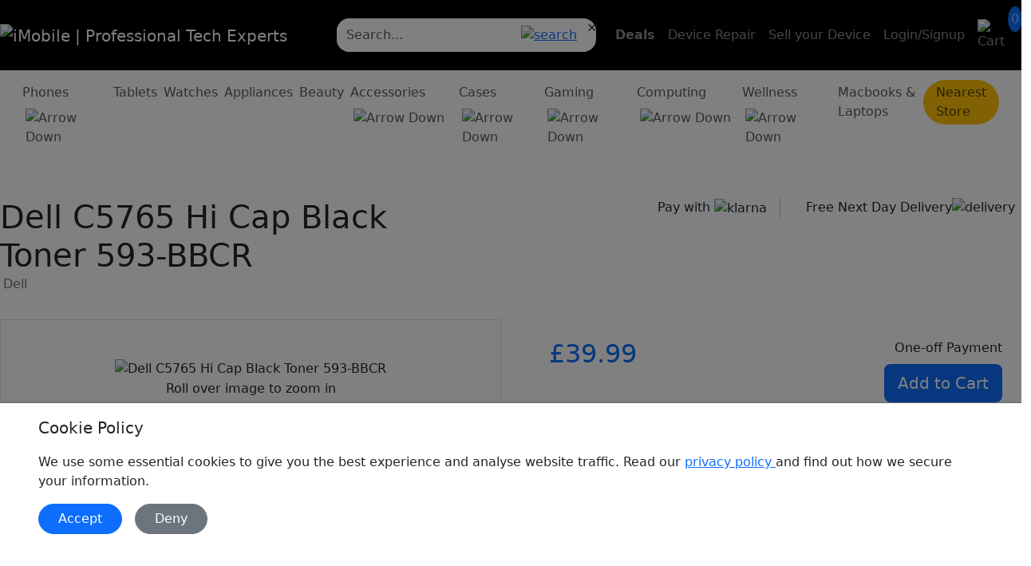

--- FILE ---
content_type: text/html; charset=UTF-8
request_url: https://www.imobile.co.uk/products/dell-c5765-hi-cap-black-toner-593-bbcr-28135765
body_size: 45881
content:

<!doctype html>
<html lang="en">
  <head>
    <base href="https://www.imobile.co.uk">
      

  <script defer>
    (function(w,d,s,l,i){w[l]=w[l]||[];w[l].push({'gtm.start':
    new Date().getTime(),event:'gtm.js'});var f=d.getElementsByTagName(s)[0],
    j=d.createElement(s),dl=l!='dataLayer'?'&l='+l:'';j.async=true;j.src=
    'https://www.googletagmanager.com/gtm.js?id='+i+dl;f.parentNode.insertBefore(j,f);
    })(window,document,'script','dataLayer','GTM-WZZR346');
  </script>
  

     <meta charset="utf-8">
    <meta name="viewport" content="width=device-width, initial-scale=1">
    <title>Dell C5765 Hi Cap Black Toner 593-BBCR | iMobile</title>
    <script type="application/ld+json">
                     {
                        "@context": "http://schema.org",
                        "@type": "Product",
                        "name": "Dell C5765 Hi Cap Black Toner 593-BBCR",
                        "image": "https://www.imobile.co.uk/assets/images/products/imobilestores-5535-22216-69223-1719902281-367.webp",
                        "description": "Compatible Dell 593-BBCR Black Hi Cap Toner. With each cartridge individually print tested at manufacturing stage, you can rely on this cartridge to produce excellent results in your Dell printer",
                                             "brand": {
                                                "@type": "Brand",
                                                "name": "Dell"
                                             },
                        "offers": {
                           "@type": "Offer",
                           "price": "39.99",
                           "priceCurrency": "GBP"
                        }
                     }
                  </script>    <link href="assets/img/logo/favicon.png" rel="icon">
    <link href="assets/img/logo/favicon.png" rel="apple-touch-icon">
    <meta name="description" content="Compatible Dell 593-BBCR Black Hi Cap Toner. With each cartridge individually print tested at manufacturing stage, you can rely on this cartridge to produce ex" />
    <meta name="keywords" content="" />
    <meta content="ProTechExperts" name="author">
    <meta property="og:title" content="Dell C5765 Hi Cap Black Toner 593-BBCR | iMobile">
    <meta property="og:description" content="Compatible Dell 593-BBCR Black Hi Cap Toner. With each cartridge individually print tested at manufacturing stage, you can rely on this cartridge to produce ex">
        <meta property="og:image" content="https://www.imobile.co.uk/assets/images/products/imobilestores-5535-22216-69223-1719902281-367.webp">
        <meta property="og:url" content="https://www.imobile.co.uk/products/dell-c5765-hi-cap-black-toner-593-bbcr-28135765">
     <link rel="canonical" href="https://www.imobile.co.uk/products/dell-c5765-hi-cap-black-toner-593-bbcr-28135765" />
     
<link href="https://cdn.jsdelivr.net/npm/bootstrap@5.3.0/dist/css/bootstrap.min.css" rel="stylesheet preload" integrity="sha384-9ndCyUaIbzAi2FUVXJi0CjmCapSmO7SnpJef0486qhLnuZ2cdeRhO02iuK6FUUVM" as="style" crossorigin="anonymous">
    <link rel="stylesheet" href="https://cdn.jsdelivr.net/npm/bootstrap-icons@1.10.5/font/bootstrap-icons.css">
        <link rel="stylesheet" href="https://www.imobile.co.uk/assets/css/font-sizes.css">
    <link rel="stylesheet" href="https://www.imobile.co.uk/assets/css/style-03-Oct.css">
    <link rel="stylesheet" href="https://www.imobile.co.uk/assets/css/responsive-25-June.css">
    <link rel="stylesheet" href="https://www.imobile.co.uk/assets/css/responsive-optimize-03-Oct.css?v=6">
        <link rel="stylesheet" href="https://www.imobile.co.uk/assets/css/price-slider.css">
        <link rel="stylesheet preload" href="https://www.imobile.co.uk/assets/bundles/izitoast/css/iziToast.min.css">
        
      <script src="https://cdnjs.cloudflare.com/ajax/libs/jquery/3.4.1/jquery.min.js"></script>
    <link rel="stylesheet" href="https://www.imobile.co.uk/assets/css/xzoom.css">
    <link rel="stylesheet" href="https://cdn.jsdelivr.net/gh/fancyapps/fancybox@3.5.7/dist/jquery.fancybox.min.css">
    <script src="https://cdn.jsdelivr.net/npm/xzoom@1.0.14/dist/xzoom.min.js"></script>
    <script src="https://cdnjs.cloudflare.com/ajax/libs/fancybox/3.5.7/jquery.fancybox.min.js"></script>
    
         <!--  -->
        <link rel="stylesheet" href="https://cdnjs.cloudflare.com/ajax/libs/OwlCarousel2/2.3.4/assets/owl.carousel.min.css">
    
    <script src="https://cdnjs.cloudflare.com/ajax/libs/OwlCarousel2/2.3.4/owl.carousel.min.js"></script>
          
    <link rel="preconnect" href="https://fonts.googleapis.com">
    <link rel="preconnect" href="https://fonts.gstatic.com" crossorigin>
    <link href="https://fonts.googleapis.com/css2?family=Poppins:ital,wght@0,100;0,200;0,300;0,400;0,500;0,600;0,700;0,800;1,100;1,200;1,300;1,400;1,500;1,600;1,700;1,800&display=swap" rel="stylesheet">
     <link rel="preconnect" href="https://fonts.googleapis.com">
    <link rel="preconnect" href="https://fonts.gstatic.com" crossorigin>
    <link href="https://fonts.googleapis.com/css2?family=Caprasimo&display=swap" rel="stylesheet">
    <meta name="google-site-verification" content="pSiyuoIAIbmR4nMd8UpFP_m10dWknTTRuGOWSaP2IP0" />

       
    <script type="text/javascript">
      (function(c,l,a,r,i,t,y){
          c[a]=c[a]||function(){(c[a].q=c[a].q||[]).push(arguments)};
          t=l.createElement(r);t.async=1;t.src="https://www.clarity.ms/tag/"+i;
          y=l.getElementsByTagName(r)[0];y.parentNode.insertBefore(t,y);
      })(window, document, "clarity", "script", "n43s5gefvl");
  </script>
 

  </head>
  <body>
    
  <noscript>
    <iframe src="https://www.googletagmanager.com/ns.html?id=GTM-WZZR346"
      height="0" width="0" style="display:none;visibility:hidden"></iframe>
  </noscript>
 


   <style>
    .christmas-color{
    color:#d8081a !important;
    }
    .christmas-bg{
        background-color:#d8081a !important;
    }
</style>
<style>
    /* Ensure the container has a max height & overflow for scrolling */
    #menu-suggestions, 
    #mobile-search-results {
        max-height: 400px; /* Adjust based on your design */
        overflow-y: auto; /* Enable vertical scrolling */
        background: #fff; /* Keep background consistent */
        border-radius: 10px;
    }

    /* Make tabs sticky/fixed at the top */
    #menu-suggestions .nav-tabs, 
    #mobile-search-results .nav-tabs {
        position: sticky;
        top: 0;
        background: #fff; /* Ensure tabs don’t blend with the background */
        z-index: 10;
        padding: 8px;
        border-bottom: none; /* Remove default underline */
    }

    /* Default tab styles */
    #menu-suggestions .nav-tabs .nav-item .nav-link, 
    #mobile-search-results .nav-tabs .nav-item .nav-link {
        border-radius: 50px;
        padding: 6px 14px;
        font-weight: 300;
        font-size: 14px;
        color: #000; /* Black text */
        background-color: transparent;
        transition: all 0.3s ease-in-out;
    }

    /* Hover effect: Very light primary blue */
    #menu-suggestions .nav-tabs .nav-item .nav-link:hover, 
    #mobile-search-results .nav-tabs .nav-item .nav-link:hover {
        background-color: rgba(0, 123, 255, 0.1);
        color: #000;
    }

    /* Active tab: Very light primary color + bold text */
    #menu-suggestions .nav-tabs .nav-item .nav-link.active, 
    #mobile-search-results .nav-tabs .nav-item .nav-link.active {
        background-color: rgba(0, 123, 255, 0.2);
        color: #000 !important;
        font-weight: bold;
    }

    /* Scrollable content area */
    #menu-suggestions .tab-content, 
    #mobile-search-results .tab-content {
        max-height: 350px; /* Adjust height */
        overflow-y: auto; /* Enable vertical scrolling for search results */
        padding-top: 8px;
    }

    /* Mobile adjustments */
    @media (max-width: 768px) {
        #menu-suggestions .nav-tabs, 
        #mobile-search-results .nav-tabs {
            flex-wrap: nowrap;
            overflow-x: auto;
            white-space: nowrap;
            display: flex;
            scrollbar-width: none; /* Hide scrollbar */
            -ms-overflow-style: none; /* Hide scrollbar for IE/Edge */
        }

        #menu-suggestions .nav-tabs::-webkit-scrollbar, 
        #mobile-search-results .nav-tabs::-webkit-scrollbar {
            display: none; /* Hide scrollbar for WebKit browsers */
        }

        #menu-suggestions .nav-tabs .nav-item, 
        #mobile-search-results .nav-tabs .nav-item {
            flex-grow: 1;
            text-align: center;
        }

        #menu-suggestions .nav-tabs .nav-item .nav-link, 
        #mobile-search-results .nav-tabs .nav-item .nav-link {
            font-size: 13px; /* Smaller font size for mobile */
            padding: 5px 12px;
        }

        #menu-suggestions .tab-content, 
        #mobile-search-results .tab-content {
            max-height: 300px; /* Adjust height for mobile */
        }
    }

</style>
<nav class="navbar navbar-expand-sm navbar-dark bg-black top-menu py-xs-3s border-bottom-theme ">
    <div class="auto-container justify-content-between d-flex align-items-center my-lg-2">
    <a class="navbar-brand logo" href="https://www.imobile.co.uk/" title="iMobile | Professional Tech Experts">
       
              <picture>
                <source type="image/webp" srcset="https://www.imobile.co.uk/assets/img/logo/logo.webp">
                <img src="https://www.imobile.co.uk/assets/img/logo/logo.webp" alt="iMobile | Professional Tech Experts">
            </picture> 
            
            
        </a>
        <div class="ms-auto d-block d-sm-none mt-1 me-3">
            <a href="#" title="Search" data-bs-toggle="modal" data-bs-target="#searchModal">
                <picture class="p-2">
                    <source type="image/webp" srcset="https://www.imobile.co.uk/assets/img/icon/search-white-icon.svg">
                    <img src="https://www.imobile.co.uk/assets/img/icon/search-white-icon.svg" alt="Search"
                    width="25" height="25">
                </picture>
            </a>
            <a class="position-relative p-2" data-bs-toggle="modal" data-bs-target="#cartModal" title="Cart" role="button">
                <img src="https://www.imobile.co.uk/assets/img/icon/basket.svg" alt="Cart" width="28" height="28" class="mt-1">
                <span class="position-absolute text-white cart-sm-position translate-middle p-1 border-0 bg-primary font-10 border border-light rounded-circle">
                    0                </span>
            </a>
        </div>
        <a class="border-0 px-0 d-sm-none" data-bs-toggle="offcanvas" data-bs-target="#offcanvasScrolling" aria-controls="offcanvasScrolling" role="button" aria-label="toggle"> 
            <img src="https://www.imobile.co.uk/assets/img/icon/toggle-icon.svg" alt="toggle">
        </a>
        <div class="collapse navbar-collapse" id="navbarText">
            <form class="d-flex flex-grow-1" role="search" method="get" action="https://www.imobile.co.uk/products">
                <div class="input-group dropdown ms-5 clear-ic me-3 bg-white rounded-4 d-flex flex-nowrap menu-search position-relative">
                    <input type="text" placeholder="Search..." class="form-control border-0 bg-white rounded-4 search-header" id="search-input" name="q" autocomplete="off">
                    <div class="input-group-append">
                        <button id="button-addon1" type="button" class="btn py-lg-2 btn-sm-cs btn-link text-primary">
                            <img id="search-icon" src="https://www.imobile.co.uk/assets/img/icon/search-normal.svg" alt="search" width="26" height="26">
                            <img id="loading-icon" src="https://www.imobile.co.uk/assets/img/icon/loading-spinner.svg" alt="loading" width="26" height="26" style="display: none;">
                        </button>
                    </div>
                    <span id="clear-icon" class="clear-icon">&times;</span> 
                    <div id="menu-suggestions" class="testin">
                        <ul id="search-results" class="dropdown-menu border-0 py-0 dropdown-menu-new mt-1 list-group bg-light list-group-flush rounded-3 shadow scroll-hidden" style="width: 600px; max-height: 600 !important; "></ul>
                    </div>   
                </div>
            </form>
            <ul class="navbar-nav align-items-center mb-lg-0 top-menu-items">
                <li class="nav-item d-flex">
                    <a class="nav-link text-nowrap fw-semibold theme-yellow"  href="https://www.imobile.co.uk/deals" title="Deals">Deals</a>
                </li>
                 <li class="nav-item d-none d-sm-flex">
                    <a class="nav-link text-nowrap d-none d-sm-flex" href="https://www.imobile.co.uk/repair" title="Device Repair">Device Repair</a>
                </li>
                 
                <li class="nav-item d-none d-lg-flex">
                 <a class="nav-link text-nowrap d-none d-sm-flex" href="https://www.imobile.co.uk/sell-my" title="Sell your device">Sell your Device</a>
                </li>
               
                <li class="nav-item">
                                        <a class="nav-link text-nowrap d-none d-xl-flex" href="https://www.imobile.co.uk/login" title="Login/Signup">Login/Signup</a>
                                    </li>
                <li>
                    <a class="nav-link position-relative" href="https://www.imobile.co.uk/cart" title="Cart" id="hover-trigger">
                        <img src="https://www.imobile.co.uk/assets/img/icon/basket.svg" alt="Cart" width="28" height="28">
                        <span
                            class="position-absolute cart-position translate-middle p-1 border-0 bg-primary font-10 border border-light rounded-circle">
                            0                        </span>
                    </a>
                </li>
            </ul>
        </div>
    </div>

</nav>
<div class="modal" tabindex="-1" id="searchModal">
    <div class="modal-dialog modal-fullscreen">
        <div class="modal-content">
            <div class="modal-header border-0 d-flex flex-row flex-nowrap align-items-center mt-3">
                <button type="button" data-bs-dismiss="modal" aria-label="Close" class="btn font-22 px-0"><i class="bi bi-arrow-left"></i></button>
                <div class="w-100 ps-3">
                    <!--  -->
                    <form class="d-flex w-100 flex-grow-1" role="search" action="" method="get" id="top-search-mobile-form">
                        <div class="input-group bg-light rounded-4 d-flex flex-nowrap menu-search">
                            <input type="search" placeholder="Search..." id="mobile_search_input" class="form-control border-0 bg-light rounded-4 search-header"  value="">
                            <div class="input-group-append">
                                 <button id="button-mobile-search" type="submit" class="btn py-lg-2 btn-sm-cs btn-link text-primary">
                                    <img id="mobile-search-icon" src="https://www.imobile.co.uk/assets/img/icon/search-normal.svg" alt="search" width="28">
                                    <img id="mobile-loading-icon" src="https://www.imobile.co.uk/assets/img/icon/loading-spinner.svg" alt="loading" width="28" style="display: none;">
                                </button>

                            </div>
                        </div>
                    </form>
                 </div>
            </div>
            <div class="modal-body px-1">
                <ul class="list-group list-group-flush" id="mobile-search-results">

                </ul>
            </div>
        </div>
    </div>
</div>
<nav class="navbar navbar-expand-lg bg-white overflow-pe d-none d-sm-flex">
                <div class="container-fluid topnavContainer">
                    <div class="navbar-collapse px-3 overflow-x-scroll scroll-hidden">
                        <ul class="navbar-nav d-flex flex-row header-nav-2 flex-nowrap"><li class="nav-item position-static dropdown-nav dropdown-nav-role">
                                <a class="nav-link top-nav-link ps-0 nav-link-js" aria-current="page" href="used-mobile-phones" title="Mobile Phones">Phones<img src="assets/img/icon/d-down.svg" alt="Arrow Down" class="ms-1 mt-2 d-dark" width="12" height="12">
                                        <img src="assets/img/icon/d-down-primary.svg" alt="Arrow Up" class="ms-1 mt-2 d-primary d-none" width="12" height="12"></a><ul class="dropdown-menu d-menu-card dropdown-full-w  mx-auto position-sm-absloute py-3 px-2 border-0 hover mt-n5px dropdown-menu-lg z-index-7" >
                                    <li class="container-fluid topnavContainer"> 
                                        <div class="row">
                                            <div class="col-sm-2 col-lg-2">
                                                <div class="top-nav-pills">
                                                    <p class="theme-color fw-500 fs-lg-24 ps-2 fs-sm-12 mt-3 mb-2">Popular Brands</p>
                                                    <ul class="ps-2 sub-cat"><li class="mb-1 text-truncate">
                                                        <a href="used-mobile-phones/apple" title="iPhones" class="font-17 fs-sm-12 fw-400 ">
                                                        iPhones  
                                                        </a>
                                                        </li> 
                                                        <li class="mb-1 text-truncate">
                                                        <a href="used-mobile-phones/samsung" title="Samsung" class="font-17 fs-sm-12 fw-400 ">
                                                        Samsung  
                                                        </a>
                                                        </li> 
                                                        <li class="mb-1 text-truncate">
                                                        <a href="used-mobile-phones/google-pixel" title="Google Pixel" class="font-17 fs-sm-12 fw-400 ">
                                                        Google Pixel  
                                                        </a>
                                                        </li> 
                                                        <li class="mb-1 text-truncate">
                                                        <a href="used-mobile-phones/sony" title="Sony" class="font-17 fs-sm-12 fw-400 ">
                                                        Sony  
                                                        </a>
                                                        </li> 
                                                        <li class="mb-1 text-truncate">
                                                        <a href="used-mobile-phones/alcatel" title="Alcatel" class="font-17 fs-sm-12 fw-400 ">
                                                        Alcatel  
                                                        </a>
                                                        </li> 
                                                        <li class="mb-1 text-truncate">
                                                        <a href="used-mobile-phones/huawei" title="Huawei" class="font-17 fs-sm-12 fw-400 ">
                                                        Huawei  
                                                        </a>
                                                        </li> 
                                                        <li class="mb-1 text-truncate">
                                                        <a href="used-mobile-phones/doro" title="" class="font-17 fs-sm-12 fw-400 ">
                                                          
                                                        </a>
                                                        </li> 
                                                        <li class="mb-1 text-truncate">
                                                        <a href="used-mobile-phones/oppo" title="oppo" class="font-17 fs-sm-12 fw-400 ">
                                                        oppo  
                                                        </a>
                                                        </li> 
                                                        <li class="mb-1 text-truncate">
                                                        <a href="used-mobile-phones/imo" title="IMO" class="font-17 fs-sm-12 fw-400 ">
                                                        IMO  
                                                        </a>
                                                        </li> 
                                                        <li class="mb-1 text-truncate">
                                                        <a href="used-mobile-phones/tcl" title="TCL" class="font-17 fs-sm-12 fw-400 ">
                                                        TCL  
                                                        </a>
                                                        </li> 
                                                        <a href="used-mobile-phones"  title="See All" class="fs-lg-22 fs-sm-12 theme-color fw-500">See All </a>
                                                    </ul>
                                                </div>
                                            </div>
                                            <div class="col-sm-10 col-lg-10">
                                                <div>
                                                        <div class="row mt-3">
                                                            <div class="col-md-8 border-start-1p border-end-1p">
                                                                <div class="row">
                                                                    <div class="col-sm-6 col-lg-6">
                                                                        <ul class="ps-0 sub-cat"><li class="mb-1 text-truncate">
                                                                                <a href="products/used-samsung-galaxy-note-20-ultra" title="Galaxy Note 20 Ultra" class="font-16 fs-sm-11 fw-400 ">
                                                                                Galaxy Note 20 Ultra
                                                                                </a>
                                                                            </li><li class="mb-1 text-truncate">
                                                                                <a href="products/used-samsung-galaxy-note-20" title="Samsung Galaxy Note 20" class="font-16 fs-sm-11 fw-400 ">
                                                                                Samsung Galaxy Note 20
                                                                                </a>
                                                                            </li><li class="mb-1 text-truncate">
                                                                                <a href="products/used-samsung-galaxy-note-9" title="Samsung Galaxy Note 9" class="font-16 fs-sm-11 fw-400 ">
                                                                                Samsung Galaxy Note 9
                                                                                </a>
                                                                            </li><li class="mb-1 text-truncate">
                                                                                <a href="products/used-samsung-galaxy-s23-ultra" title="Galaxy S23 Ultra" class="font-16 fs-sm-11 fw-400 ">
                                                                                Galaxy S23 Ultra
                                                                                </a>
                                                                            </li><li class="mb-1 text-truncate">
                                                                                <a href="products/used-samsung-galaxy-s23-plus" title="Galaxy S23 Plus" class="font-16 fs-sm-11 fw-400 ">
                                                                                Galaxy S23 Plus
                                                                                </a>
                                                                            </li><li class="mb-1 text-truncate">
                                                                                <a href="products/used-samsung-galaxy-s23" title="Samsung Galaxy S23" class="font-16 fs-sm-11 fw-400 ">
                                                                                Samsung Galaxy S23
                                                                                </a>
                                                                            </li><li class="mb-1 text-truncate">
                                                                                <a href="products/used-samsung-galaxy-s22-ultra-5g" title="Galaxy S22 Ultra 5G" class="font-16 fs-sm-11 fw-400 ">
                                                                                Galaxy S22 Ultra 5G
                                                                                </a>
                                                                            </li><li class="mb-1 text-truncate">
                                                                                <a href="products/samsung-galaxy-s25-ultra" title="Samsung Galaxy S25 Ultra" class="font-16 fs-sm-11 fw-400 ">
                                                                                Samsung Galaxy S25 Ultra
                                                                                </a>
                                                                            </li><li class="mb-1 text-truncate">
                                                                                <a href="products/galaxy-s24-plus" title="Galaxy S24 Plus" class="font-16 fs-sm-11 fw-400 ">
                                                                                Galaxy S24 Plus
                                                                                </a>
                                                                            </li><li class="mb-1 text-truncate">
                                                                                <a href="products/galaxy-s24" title="Galaxy S24" class="font-16 fs-sm-11 fw-400 ">
                                                                                Galaxy S24
                                                                                </a>
                                                                            </li><li class="mb-1 text-truncate">
                                                                                <a href="products/galaxy-s24-ultra" title="Galaxy S24 Ultra" class="font-16 fs-sm-11 fw-400 ">
                                                                                Galaxy S24 Ultra
                                                                                </a>
                                                                            </li><li class="mb-1 text-truncate">
                                                                                <a href="products/used-samsung-galaxy-s22-plus-5g" title="Galaxy S22 Plus 5G" class="font-16 fs-sm-11 fw-400 ">
                                                                                Galaxy S22 Plus 5G
                                                                                </a>
                                                                            </li></ul>
                                                                    </div>
                                                                    <div class="col-sm-6 col-lg-6">
                                                                        <ul class="ps-0 sub-cat"><li class="mb-1 text-truncate">
                                                                                <a href="products/used-samsung-galaxy-s21-fe" title="Galaxy S21 FE" class="font-17 fs-sm-11 fw-400">
                                                                                Galaxy S21 FE
                                                                                </a>
                                                                            </li><li class="mb-1 text-truncate">
                                                                                <a href="products/used-samsung-galaxy-s22-5g" title="Galaxy S22 5G" class="font-17 fs-sm-11 fw-400">
                                                                                Galaxy S22 5G
                                                                                </a>
                                                                            </li><li class="mb-1 text-truncate">
                                                                                <a href="products/used-samsung-galaxy-s21-ultra" title="Galaxy S21 Ultra" class="font-17 fs-sm-11 fw-400">
                                                                                Galaxy S21 Ultra
                                                                                </a>
                                                                            </li><li class="mb-1 text-truncate">
                                                                                <a href="products/used-samsung-galaxy-s21-plus" title="Samsung Galaxy S21 Plus" class="font-17 fs-sm-11 fw-400">
                                                                                Samsung Galaxy S21 Plus
                                                                                </a>
                                                                            </li><li class="mb-1 text-truncate">
                                                                                <a href="products/used-samsung-galaxy-s21" title="Samsung Galaxy S21" class="font-17 fs-sm-11 fw-400">
                                                                                Samsung Galaxy S21
                                                                                </a>
                                                                            </li><li class="mb-1 text-truncate">
                                                                                <a href="products/used-samsung-galaxy-s20-fe-5g" title="Galaxy S20 FE 5G" class="font-17 fs-sm-11 fw-400">
                                                                                Galaxy S20 FE 5G
                                                                                </a>
                                                                            </li><li class="mb-1 text-truncate">
                                                                                <a href="products/used-samsung-galaxy-s20-ultra-5g" title="Galaxy S20 Ultra 5G" class="font-17 fs-sm-11 fw-400">
                                                                                Galaxy S20 Ultra 5G
                                                                                </a>
                                                                            </li><li class="mb-1 text-truncate">
                                                                                <a href="products/used-samsung-galaxy-s20-plus-5g" title="Galaxy S20 Plus 5G" class="font-17 fs-sm-11 fw-400">
                                                                                Galaxy S20 Plus 5G
                                                                                </a>
                                                                            </li><li class="mb-1 text-truncate">
                                                                                <a href="products/used-samsung-galaxy-s20-5g" title="Galaxy S20 5G" class="font-17 fs-sm-11 fw-400">
                                                                                Galaxy S20 5G
                                                                                </a>
                                                                            </li><li class="mb-1 text-truncate">
                                                                                <a href="products/galaxy-s23-fe-" title="Galaxy S23 FE" class="font-17 fs-sm-11 fw-400">
                                                                                Galaxy S23 FE
                                                                                </a>
                                                                            </li><li class="mb-1 text-truncate">
                                                                                <a href="products/used-samsung-galaxy-s10" title="Samsung Galaxy S10" class="font-17 fs-sm-11 fw-400">
                                                                                Samsung Galaxy S10
                                                                                </a>
                                                                            </li><li class="mb-1 text-truncate">
                                                                                <a href="products/galaxy-a25-5g" title="Samsung Galaxy A25 5G" class="font-17 fs-sm-11 fw-400">
                                                                                Samsung Galaxy A25 5G
                                                                                </a>
                                                                            </li></ul>
                                                                    </div>
                                                                </div>
                                                                <div class="col-md-12">
                                                                    <a href="used-mobile-phones/" title="See All" class="fs-lg-22 fs-sm-12 theme-color fw-500">See All</a>
                                                                </div>
                                                            </div>
                                                            <div class="col-md-4"><p class="theme-color fw-500 fs-sm-12 fs-lg-24">Latest   Deals</p>
                                                                <div class="d-flex flex-row flex-wrap"><div class="latest-deal-list col-4 tex-center">
                                                                        <a href="products/used-samsung-galaxy-note-20-ultra" title="Samsung Galaxy Note 20 Ultra">
                                                                            <div class="card px-3 me-2 d-flex align-items-center mb-3 ">
                                                                                <div class="py-2 w-80p text-center top-deals-sm">
                                                                                    <img src="/assets/images/products/thumb/imobilestores-1135-1380-5052-1699263192.webp" alt="Samsung Galaxy Note 20 Ultra" width="100%">
                                                                                </div>
                                                                                <p class="mb-0 text-truncate w-100">
                                                                                    <span class="tex-center price-text fs-xl-16 fw-600">Galaxy Note 20 Ultra</span> 
                                                                                </p>
                                                                                <p class="mb-2">
                                                                                    <span class="light-color fs-lg-12 fs-sm-8">From</span>
                                                                                    <span class="ms-1 price-text fs-xl-16 fw-600">
                                                                                        £372.49
                                                                                    </span>
                                                                                </p>
                                                                            </div>
                                                                        </a>
                                                                    </div><div class="latest-deal-list col-4 tex-center">
                                                                        <a href="products/used-samsung-galaxy-note-20" title="Samsung Galaxy Note 20">
                                                                            <div class="card px-3 me-2 d-flex align-items-center mb-3 ">
                                                                                <div class="py-2 w-80p text-center top-deals-sm">
                                                                                    <img src="/assets/images/products/thumb/imobilestores-1134-4570-5697-1699261757.webp" alt="Samsung Galaxy Note 20" width="100%">
                                                                                </div>
                                                                                <p class="mb-0 text-truncate w-100">
                                                                                    <span class="tex-center price-text fs-xl-16 fw-600"> Galaxy Note 20</span> 
                                                                                </p>
                                                                                <p class="mb-2">
                                                                                    <span class="light-color fs-lg-12 fs-sm-8">From</span>
                                                                                    <span class="ms-1 price-text fs-xl-16 fw-600">
                                                                                        £278.49
                                                                                    </span>
                                                                                </p>
                                                                            </div>
                                                                        </a>
                                                                    </div><div class="latest-deal-list col-4 tex-center">
                                                                        <a href="products/used-samsung-galaxy-note-9" title="Samsung Galaxy Note 9">
                                                                            <div class="card px-3 me-2 d-flex align-items-center mb-3 ">
                                                                                <div class="py-2 w-80p text-center top-deals-sm">
                                                                                    <img src="/assets/images/products/thumb/imobilestores-1131-3263-259-1699252911.webp" alt="Samsung Galaxy Note 9" width="100%">
                                                                                </div>
                                                                                <p class="mb-0 text-truncate w-100">
                                                                                    <span class="tex-center price-text fs-xl-16 fw-600"> Galaxy Note 9</span> 
                                                                                </p>
                                                                                <p class="mb-2">
                                                                                    <span class="light-color fs-lg-12 fs-sm-8">From</span>
                                                                                    <span class="ms-1 price-text fs-xl-16 fw-600">
                                                                                        £176.99
                                                                                    </span>
                                                                                </p>
                                                                            </div>
                                                                        </a>
                                                                    </div></div></div>
                                                        </div>
                                                    </div>
                                            </div>
                                        </div>
                                    </li>
                                </ul></li><li class="nav-item position-static dropdown-nav dropdown-nav-role">
                                <a class="nav-link top-nav-link ps-0 nav-link-js" aria-current="page" href="used-tablets" title="Tablets">Tablets</a></li><li class="nav-item position-static dropdown-nav dropdown-nav-role">
                                <a class="nav-link top-nav-link ps-0 nav-link-js" aria-current="page" href="used-smart-watches" title="Smart Watches">Watches</a></li><li class="nav-item position-static dropdown-nav dropdown-nav-role">
                                <a class="nav-link top-nav-link ps-0 nav-link-js" aria-current="page" href="home-appliances" title="Home Appliances">Appliances</a></li><li class="nav-item position-static dropdown-nav dropdown-nav-role">
                                <a class="nav-link top-nav-link ps-0 nav-link-js" aria-current="page" href="beauty" title="Beauty">Beauty</a></li><li class="nav-item position-static dropdown-nav dropdown-nav-role">
                                <a class="nav-link top-nav-link ps-0 nav-link-js" aria-current="page" href="accessories" title="Accessories">Accessories<img src="assets/img/icon/d-down.svg" alt="Arrow Down" class="ms-1 mt-2 d-dark" width="12" height="12">
                                        <img src="assets/img/icon/d-down-primary.svg" alt="Arrow Up" class="ms-1 mt-2 d-primary d-none" width="12" height="12"></a><ul class="dropdown-menu d-menu-card dropdown-full-w  mx-auto position-sm-absloute py-3 px-2 border-0 hover mt-n5px dropdown-menu-lg z-index-7" >
                                    <li class="container-fluid topnavContainer"> 
                                        <div class="row">
                                            <div class="col-sm-2 col-lg-2">
                                                <div class="top-nav-pills">
                                                    <p class="theme-color fw-500 fs-lg-24 ps-2 fs-sm-12 mt-3 mb-2">Most Popular</p>
                                                    <ul class="ps-2 sub-cat"><li class="mb-1 text-truncate">
                                                        <a href="accessories/car-phone-holders" title="Car Phone Holders" class="font-17 fs-sm-12 fw-400 ">
                                                        Car Phone Holders  
                                                        </a>
                                                        </li> 
                                                        <li class="mb-1 text-truncate">
                                                        <a href="accessories/screen-protectors" title="Screen Protectors" class="font-17 fs-sm-12 fw-400 ">
                                                        Screen Protectors  
                                                        </a>
                                                        </li> 
                                                        <li class="mb-1 text-truncate">
                                                        <a href="accessories/multi-functional" title="Multi Functional" class="font-17 fs-sm-12 fw-400 ">
                                                        Multi Functional  
                                                        </a>
                                                        </li> 
                                                        <li class="mb-1 text-truncate">
                                                        <a href="accessories/charge-and-sync" title="Charge and sync" class="font-17 fs-sm-12 fw-400 ">
                                                        Charge and sync  
                                                        </a>
                                                        </li> 
                                                        <li class="mb-1 text-truncate">
                                                        <a href="accessories/tech" title="Tech" class="font-17 fs-sm-12 fw-400 ">
                                                        Tech  
                                                        </a>
                                                        </li> 
                                                        <li class="mb-1 text-truncate">
                                                        <a href="accessories/earphones-and-speakers" title="Earphones And Speakers" class="font-17 fs-sm-12 fw-400 ">
                                                        Earphones And Speakers  
                                                        </a>
                                                        </li> 
                                                        <li class="mb-1 text-truncate">
                                                        <a href="accessories/selfie-stick" title="Selfie Stick" class="font-17 fs-sm-12 fw-400 ">
                                                        Selfie Stick  
                                                        </a>
                                                        </li> 
                                                        <li class="mb-1 text-truncate">
                                                        <a href="accessories/card-reader" title="Card Reader" class="font-17 fs-sm-12 fw-400 ">
                                                        Card Reader  
                                                        </a>
                                                        </li> 
                                                        <li class="mb-1 text-truncate">
                                                        <a href="accessories/power-cables" title="Power Cables" class="font-17 fs-sm-12 fw-400 ">
                                                        Power Cables  
                                                        </a>
                                                        </li> 
                                                        <li class="mb-1 text-truncate">
                                                        <a href="accessories/ring-lights" title="" class="font-17 fs-sm-12 fw-400 ">
                                                          
                                                        </a>
                                                        </li> 
                                                        <a href="accessories"  title="See All" class="fs-lg-22 fs-sm-12 theme-color fw-500">See All </a>
                                                    </ul>
                                                </div>
                                            </div>
                                            <div class="col-sm-10 col-lg-10">
                                                <div>
                                                        <div class="row mt-3">
                                                            <div class="col-md-8 border-start-1p border-end-1p">
                                                                <div class="row">
                                                                    <div class="col-sm-6 col-lg-6">
                                                                        <ul class="ps-0 sub-cat"><li class="mb-1 text-truncate">
                                                                                <a href="products/meta-quest-3-128gb-headset-oculus-uk-vr-" title="Meta Quest 3 - 128GB Headset (Oculus) (UK) (VR)" class="font-16 fs-sm-11 fw-400 ">
                                                                                Meta Quest 3 - 128GB Headset (Oculus) (UK) (VR)
                                                                                </a>
                                                                            </li><li class="mb-1 text-truncate">
                                                                                <a href="products/aspor-a329-10000mah-power-bank" title="Aspor A329 Power Bank" class="font-16 fs-sm-11 fw-400 ">
                                                                                Aspor A329 Power Bank
                                                                                </a>
                                                                            </li><li class="mb-1 text-truncate">
                                                                                <a href="products/red5-zoom-camera-lens-smartphone-telephoto-attachment" title="Zoom Camera Lens" class="font-16 fs-sm-11 fw-400 ">
                                                                                Zoom Camera Lens
                                                                                </a>
                                                                            </li><li class="mb-1 text-truncate">
                                                                                <a href="products/ingenious-miniature-desktop-vacuum-compact-desk-cleaner" title="Miniature Desktop Vacuum" class="font-16 fs-sm-11 fw-400 ">
                                                                                Miniature Desktop Vacuum
                                                                                </a>
                                                                            </li><li class="mb-1 text-truncate">
                                                                                <a href="products/star-wars-r2-d2-metal-earth-3d-puzzle-model-kit" title="Metal Earth 3D Puzzle Model Kit" class="font-16 fs-sm-11 fw-400 ">
                                                                                Metal Earth 3D Puzzle Model Kit
                                                                                </a>
                                                                            </li><li class="mb-1 text-truncate">
                                                                                <a href="products/universal-360-bike-cup-phone-holder-multifunctional-mount" title="Universal 360° Bike Cup & Phone Holder" class="font-16 fs-sm-11 fw-400 ">
                                                                                Universal 360° Bike Cup & Phone Holder
                                                                                </a>
                                                                            </li><li class="mb-1 text-truncate">
                                                                                <a href="products/hopestar-sc02-mini-portable-bluetooth-speaker-with-rgb-lights" title="Hopestar SC02-mini Portable Bluetooth Speaker" class="font-16 fs-sm-11 fw-400 ">
                                                                                Hopestar SC02-mini Portable Bluetooth Speaker
                                                                                </a>
                                                                            </li><li class="mb-1 text-truncate">
                                                                                <a href="products/koleer-s816-portable-bluetooth-speaker-powerful-bass-sound" title="Portable Bluetooth Speaker" class="font-16 fs-sm-11 fw-400 ">
                                                                                Portable Bluetooth Speaker
                                                                                </a>
                                                                            </li><li class="mb-1 text-truncate">
                                                                                <a href="products/1080p-sports-action-camera-waterproof-wide-angle-camcorder" title="Waterproof Sports Action Camera" class="font-16 fs-sm-11 fw-400 ">
                                                                                Waterproof Sports Action Camera
                                                                                </a>
                                                                            </li><li class="mb-1 text-truncate">
                                                                                <a href="products/labubu-phone-case-pop-out-cartoon-labubu-silicone-cover" title="Labubu Pop Out Case" class="font-16 fs-sm-11 fw-400 ">
                                                                                Labubu Pop Out Case
                                                                                </a>
                                                                            </li><li class="mb-1 text-truncate">
                                                                                <a href="products/hopestar-h67-portable-bluetooth-speaker" title="Hopestar H67 Portable Bluetooth Speaker" class="font-16 fs-sm-11 fw-400 ">
                                                                                Hopestar H67 Portable Bluetooth Speaker
                                                                                </a>
                                                                            </li><li class="mb-1 text-truncate">
                                                                                <a href="products/hopestar-party-300-mini-portable-bluetooth-speaker" title="Hopestar Party 300 Mini Portable Bluetooth Speaker" class="font-16 fs-sm-11 fw-400 ">
                                                                                Hopestar Party 300 Mini Portable Bluetooth Speaker
                                                                                </a>
                                                                            </li></ul>
                                                                    </div>
                                                                    <div class="col-sm-6 col-lg-6">
                                                                        <ul class="ps-0 sub-cat"><li class="mb-1 text-truncate">
                                                                                <a href="products/pb774-10000mah-power-bank" title="PB774 10000mAh Power Bank" class="font-17 fs-sm-11 fw-400">
                                                                                PB774 10000mAh Power Bank
                                                                                </a>
                                                                            </li><li class="mb-1 text-truncate">
                                                                                <a href="products/red5-zoom-camera-lens-smartphone-telephoto-attachment" title="Zoom Camera Lens" class="font-17 fs-sm-11 fw-400">
                                                                                Zoom Camera Lens
                                                                                </a>
                                                                            </li><li class="mb-1 text-truncate">
                                                                                <a href="products/cb411-bluetooth-headphones" title="CB411 Headphones" class="font-17 fs-sm-11 fw-400">
                                                                                CB411 Headphones
                                                                                </a>
                                                                            </li><li class="mb-1 text-truncate">
                                                                                <a href="products/cb4122m-charging-cable" title="Charging Cable" class="font-17 fs-sm-11 fw-400">
                                                                                Charging Cable
                                                                                </a>
                                                                            </li><li class="mb-1 text-truncate">
                                                                                <a href="products/cb4010-3in1-usb-multi-charging-cable" title="CB4010 3-in-1 Charging Cable" class="font-17 fs-sm-11 fw-400">
                                                                                CB4010 3-in-1 Charging Cable
                                                                                </a>
                                                                            </li><li class="mb-1 text-truncate">
                                                                                <a href="products/cb40112m-usba-to-usbc-charging-cable" title="CB4011-2M USB-C Charging Cable" class="font-17 fs-sm-11 fw-400">
                                                                                CB4011-2M USB-C Charging Cable
                                                                                </a>
                                                                            </li><li class="mb-1 text-truncate">
                                                                                <a href="products/ep09b-earphones" title="Budi EP09B Earphones" class="font-17 fs-sm-11 fw-400">
                                                                                Budi EP09B Earphones
                                                                                </a>
                                                                            </li><li class="mb-1 text-truncate">
                                                                                <a href="products/ep11b-sports-wireless-earphones" title="Budi EP11B Sports Wireless Earphones" class="font-17 fs-sm-11 fw-400">
                                                                                Budi EP11B Sports Wireless Earphones
                                                                                </a>
                                                                            </li><li class="mb-1 text-truncate">
                                                                                <a href="products/ep15e-bluetooth-sports-earphones" title="Budi EP15E Bluetooth Sports Earphones" class="font-17 fs-sm-11 fw-400">
                                                                                Budi EP15E Bluetooth Sports Earphones
                                                                                </a>
                                                                            </li><li class="mb-1 text-truncate">
                                                                                <a href="products/ep16b-sports-wireless-earphones" title="Budi Sports Wireless Earphones" class="font-17 fs-sm-11 fw-400">
                                                                                Budi Sports Wireless Earphones
                                                                                </a>
                                                                            </li><li class="mb-1 text-truncate">
                                                                                <a href="products/ep25b-earphones-with-remote-and-microphone" title="Budi EP25B Earphones with Remote and Microphone" class="font-17 fs-sm-11 fw-400">
                                                                                Budi EP25B Earphones with Remote and Microphone
                                                                                </a>
                                                                            </li><li class="mb-1 text-truncate">
                                                                                <a href="products/ep26b-earphones-with-enhanced-bass" title="Budi EP26B Earphones with Enhanced Bass" class="font-17 fs-sm-11 fw-400">
                                                                                Budi EP26B Earphones with Enhanced Bass
                                                                                </a>
                                                                            </li></ul>
                                                                    </div>
                                                                </div>
                                                                <div class="col-md-12">
                                                                    <a href="accessories/" title="See All" class="fs-lg-22 fs-sm-12 theme-color fw-500">See All</a>
                                                                </div>
                                                            </div>
                                                            <div class="col-md-4"><p class="theme-color fw-500 fs-sm-12 fs-lg-24">Latest   Deals</p>
                                                                <div class="d-flex flex-row flex-wrap"><div class="latest-deal-list col-4 tex-center">
                                                                        <a href="products/aspor-a329-10000mah-power-bank" title="Aspor A329 10000mAh Power Bank">
                                                                            <div class="card px-3 me-2 d-flex align-items-center mb-3 ">
                                                                                <div class="py-2 w-80p text-center top-deals-sm">
                                                                                    <img src="/assets/images/products/thumb/imobilestores-1692718819.webp" alt="Aspor A329 10000mAh Power Bank" width="100%">
                                                                                </div>
                                                                                <p class="mb-0 text-truncate w-100">
                                                                                    <span class="tex-center price-text fs-xl-16 fw-600">Aspor A329 Power Bank</span> 
                                                                                </p>
                                                                                <p class="mb-2">
                                                                                    <span class="light-color fs-lg-12 fs-sm-8">From</span>
                                                                                    <span class="ms-1 price-text fs-xl-16 fw-600">
                                                                                        £20.99
                                                                                    </span>
                                                                                </p>
                                                                            </div>
                                                                        </a>
                                                                    </div><div class="latest-deal-list col-4 tex-center">
                                                                        <a href="products/ingenious-wireless-car-phone-charger-holder" title="InGenious Wireless Car Phone Charger & Holder">
                                                                            <div class="card px-3 me-2 d-flex align-items-center mb-3 ">
                                                                                <div class="py-2 w-80p text-center top-deals-sm">
                                                                                    <img src="/assets/images/products/thumb/imobilestores-13832-49324-89291-1756812191-5212.webp" alt="InGenious Wireless Car Phone Charger & Holder" width="100%">
                                                                                </div>
                                                                                <p class="mb-0 text-truncate w-100">
                                                                                    <span class="tex-center price-text fs-xl-16 fw-600">InGenious Wireless Car Phone Charger</span> 
                                                                                </p>
                                                                                <p class="mb-2">
                                                                                    <span class="light-color fs-lg-12 fs-sm-8">From</span>
                                                                                    <span class="ms-1 price-text fs-xl-16 fw-600">
                                                                                        £14.99
                                                                                    </span>
                                                                                </p>
                                                                            </div>
                                                                        </a>
                                                                    </div><div class="latest-deal-list col-4 tex-center">
                                                                        <a href="products/dc150txab-usbc-to-35mm-and-usba-adapter" title="Budi DC150TXAB USB-C to 3.5mm and USB-A Adapter">
                                                                            <div class="card px-3 me-2 d-flex align-items-center mb-3 ">
                                                                                <div class="py-2 w-80p text-center top-deals-sm">
                                                                                    <img src="/assets/images/products/thumb/imobilestores-1691573938.webp" alt="Budi DC150TXAB USB-C to 3.5mm and USB-A Adapter" width="100%">
                                                                                </div>
                                                                                <p class="mb-0 text-truncate w-100">
                                                                                    <span class="tex-center price-text fs-xl-16 fw-600">Budi DC150TXAB USB-A Adapter</span> 
                                                                                </p>
                                                                                <p class="mb-2">
                                                                                    <span class="light-color fs-lg-12 fs-sm-8">From</span>
                                                                                    <span class="ms-1 price-text fs-xl-16 fw-600">
                                                                                        £8.99
                                                                                    </span>
                                                                                </p>
                                                                            </div>
                                                                        </a>
                                                                    </div></div></div>
                                                        </div>
                                                    </div>
                                            </div>
                                        </div>
                                    </li>
                                </ul></li><li class="nav-item position-static dropdown-nav dropdown-nav-role">
                                <a class="nav-link top-nav-link ps-0 nav-link-js" aria-current="page" href="cases" title="Cases">Cases<img src="assets/img/icon/d-down.svg" alt="Arrow Down" class="ms-1 mt-2 d-dark" width="12" height="12">
                                        <img src="assets/img/icon/d-down-primary.svg" alt="Arrow Up" class="ms-1 mt-2 d-primary d-none" width="12" height="12"></a><ul class="dropdown-menu d-menu-card dropdown-full-w  mx-auto position-sm-absloute py-3 px-2 border-0 hover mt-n5px dropdown-menu-lg z-index-7" >
                                    <li class="container-fluid topnavContainer"> 
                                        <div class="row">
                                            <div class="col-sm-2 col-lg-2">
                                                <div class="top-nav-pills">
                                                    <p class="theme-color fw-500 fs-lg-24 ps-2 fs-sm-12 mt-3 mb-2">Most Popular</p>
                                                    <ul class="ps-2 sub-cat"><li class="mb-1 text-truncate">
                                                        <a href="cases/apple-cases" title="iPhone Cases" class="font-17 fs-sm-12 fw-400 ">
                                                        iPhone Cases  
                                                        </a>
                                                        </li> 
                                                        <li class="mb-1 text-truncate">
                                                        <a href="cases/ipad-cases" title="iPad Cases" class="font-17 fs-sm-12 fw-400 ">
                                                        iPad Cases  
                                                        </a>
                                                        </li> 
                                                        <li class="mb-1 text-truncate">
                                                        <a href="cases/samsung-cases" title="Samsung Phone Cases" class="font-17 fs-sm-12 fw-400 ">
                                                        Samsung Phone Cases  
                                                        </a>
                                                        </li> 
                                                        <li class="mb-1 text-truncate">
                                                        <a href="cases/samsung-tab-cases" title="Samsung Tab " class="font-17 fs-sm-12 fw-400 ">
                                                        Samsung Tab   
                                                        </a>
                                                        </li> 
                                                        <a href="cases"  title="See All" class="fs-lg-22 fs-sm-12 theme-color fw-500">See All </a>
                                                    </ul>
                                                </div>
                                            </div>
                                            <div class="col-sm-10 col-lg-10">
                                                <div>
                                                        <div class="row mt-3">
                                                            <div class="col-md-8 border-start-1p border-end-1p">
                                                                <div class="row">
                                                                    <div class="col-sm-6 col-lg-6">
                                                                        <ul class="ps-0 sub-cat"><li class="mb-1 text-truncate">
                                                                            
                                                                                <a href="cases/ipad-cases/ipad-air-1st-generation" title="iPad Air 1st Generation" class="font-17 fs-sm-11 fw-400 ">
                                                                                iPad Air 1st Generation
                                                                                </a>
                                                                            </li><li class="mb-1 text-truncate">
                                                                            
                                                                                <a href="cases/apple-cases/iphone-17-pro-max" title="iPhone 17 Pro Max" class="font-17 fs-sm-11 fw-400 ">
                                                                                iPhone 17 Pro Max
                                                                                </a>
                                                                            </li><li class="mb-1 text-truncate">
                                                                            
                                                                                <a href="cases/samsung-tab-cases/galaxy-tab-a7" title="Galaxy Tab A7" class="font-17 fs-sm-11 fw-400 ">
                                                                                Galaxy Tab A7
                                                                                </a>
                                                                            </li><li class="mb-1 text-truncate">
                                                                            
                                                                                <a href="cases/samsung-cases/samsung-galaxy-s23-5g" title="Samsung Galaxy S23 5G" class="font-17 fs-sm-11 fw-400 ">
                                                                                Samsung Galaxy S23 5G
                                                                                </a>
                                                                            </li><li class="mb-1 text-truncate">
                                                                            
                                                                                <a href="cases/samsung-cases/samsung-galaxy-s22-5g" title="Samsung Galaxy S22 5G" class="font-17 fs-sm-11 fw-400 ">
                                                                                Samsung Galaxy S22 5G
                                                                                </a>
                                                                            </li><li class="mb-1 text-truncate">
                                                                            
                                                                                <a href="cases/samsung-cases/samsung-galaxy-s21-5g" title="Samsung Galaxy S21 5G" class="font-17 fs-sm-11 fw-400 ">
                                                                                Samsung Galaxy S21 5G
                                                                                </a>
                                                                            </li><li class="mb-1 text-truncate">
                                                                            
                                                                                <a href="cases/samsung-cases/samsung-galaxy-s23-fe" title="Samsung Galaxy S23 FE" class="font-17 fs-sm-11 fw-400 ">
                                                                                Samsung Galaxy S23 FE
                                                                                </a>
                                                                            </li><li class="mb-1 text-truncate">
                                                                            
                                                                                <a href="cases/samsung-cases/samsung-galaxy-s21-fe" title="Samsung Galaxy S21 FE" class="font-17 fs-sm-11 fw-400 ">
                                                                                Samsung Galaxy S21 FE
                                                                                </a>
                                                                            </li><li class="mb-1 text-truncate">
                                                                            
                                                                                <a href="cases/samsung-cases/samsung-galaxy-s20-fe" title="Samsung Galaxy S20 FE" class="font-17 fs-sm-11 fw-400 ">
                                                                                Samsung Galaxy S20 FE
                                                                                </a>
                                                                            </li><li class="mb-1 text-truncate">
                                                                            
                                                                                <a href="cases/samsung-cases/samsung-galaxy-s23-plus" title="Samsung Galaxy S23 Plus" class="font-17 fs-sm-11 fw-400 ">
                                                                                Samsung Galaxy S23 Plus
                                                                                </a>
                                                                            </li><li class="mb-1 text-truncate">
                                                                            
                                                                                <a href="cases/samsung-cases/samsung-galaxy-s22-plus" title="Samsung Galaxy S22 Plus" class="font-17 fs-sm-11 fw-400 ">
                                                                                Samsung Galaxy S22 Plus
                                                                                </a>
                                                                            </li><li class="mb-1 text-truncate">
                                                                            
                                                                                <a href="cases/samsung-cases/samsung-galaxy-s21-plus" title="Samsung Galaxy S21 Plus" class="font-17 fs-sm-11 fw-400 ">
                                                                                Samsung Galaxy S21 Plus
                                                                                </a>
                                                                            </li></ul>
                                                                    </div>
                                                                    <div class="col-sm-6 col-lg-6">
                                                                        <ul class="ps-0 sub-cat"><li class="mb-1 text-truncate">
                                                                                <a href="cases/samsung-cases/samsung-galaxy-s20-ultra" title="Samsung Galaxy S20 Ultra" class="font-17 fs-sm-11 fw-400 ">
                                                                                Samsung Galaxy S20 Ultra
                                                                                </a>
                                                                            </li><li class="mb-1 text-truncate">
                                                                                <a href="cases/samsung-cases/samsung-galaxy-s21-ultra" title="Samsung Galaxy S21 Ultra " class="font-17 fs-sm-11 fw-400 ">
                                                                                Samsung Galaxy S21 Ultra 
                                                                                </a>
                                                                            </li><li class="mb-1 text-truncate">
                                                                                <a href="cases/samsung-cases/samsung-galaxy-s22-ultra" title="Samsung Galaxy S22 Ultra" class="font-17 fs-sm-11 fw-400 ">
                                                                                Samsung Galaxy S22 Ultra
                                                                                </a>
                                                                            </li><li class="mb-1 text-truncate">
                                                                                <a href="cases/samsung-cases/samsung-galaxy-s23-ultra" title="Samsung Galaxy S23 Ultra" class="font-17 fs-sm-11 fw-400 ">
                                                                                Samsung Galaxy S23 Ultra
                                                                                </a>
                                                                            </li><li class="mb-1 text-truncate">
                                                                                <a href="cases/samsung-cases/samsung-galaxy-s20-plus" title="Samsung Galaxy S20 Plus" class="font-17 fs-sm-11 fw-400 ">
                                                                                Samsung Galaxy S20 Plus
                                                                                </a>
                                                                            </li><li class="mb-1 text-truncate">
                                                                                <a href="cases/samsung-cases/samsung-galaxy-s21-fe-plus" title="Samsung Galaxy S21 FE Plus" class="font-17 fs-sm-11 fw-400 ">
                                                                                Samsung Galaxy S21 FE Plus
                                                                                </a>
                                                                            </li><li class="mb-1 text-truncate">
                                                                                <a href="cases/samsung-cases/samsung-galaxy-s23-fe-plus" title="Samsung Galaxy S23 FE Plus" class="font-17 fs-sm-11 fw-400 ">
                                                                                Samsung Galaxy S23 FE Plus
                                                                                </a>
                                                                            </li><li class="mb-1 text-truncate">
                                                                                <a href="cases/samsung-cases/samsung-a05s" title="Samsung A05S" class="font-17 fs-sm-11 fw-400 ">
                                                                                Samsung A05S
                                                                                </a>
                                                                            </li><li class="mb-1 text-truncate">
                                                                                <a href="cases/samsung-cases/samsung-galaxy-s20-fe-plus" title="Samsung Galaxy S20 FE Plus" class="font-17 fs-sm-11 fw-400 ">
                                                                                Samsung Galaxy S20 FE Plus
                                                                                </a>
                                                                            </li><li class="mb-1 text-truncate">
                                                                                <a href="cases/samsung-cases/samsung-galaxy-s23-ultra-5g" title="Samsung Galaxy S23 Ultra 5G" class="font-17 fs-sm-11 fw-400 ">
                                                                                Samsung Galaxy S23 Ultra 5G
                                                                                </a>
                                                                            </li><li class="mb-1 text-truncate">
                                                                                <a href="cases/samsung-cases/samsung-galaxy-s22-ultra-5g" title="Samsung Galaxy S22 Ultra 5G" class="font-17 fs-sm-11 fw-400 ">
                                                                                Samsung Galaxy S22 Ultra 5G
                                                                                </a>
                                                                            </li><li class="mb-1 text-truncate">
                                                                                <a href="cases/samsung-cases/samsung-galaxy-s21-ultra-5g" title="Samsung Galaxy S21 Ultra 5G" class="font-17 fs-sm-11 fw-400 ">
                                                                                Samsung Galaxy S21 Ultra 5G
                                                                                </a>
                                                                            </li></ul>
                                                                    </div>
                                                                </div>
                                                                <div class="col-md-12">
                                                                    <a href="cases/" title="See All" class="fs-lg-22 fs-sm-12 theme-color fw-500">See All</a>
                                                                </div>
                                                            </div>
                                                            <div class="col-md-4"><p class="theme-color fw-500 fs-sm-12 fs-lg-24">Latest   Deals</p>
                                                                <div class="d-flex flex-row flex-wrap"><div class="latest-deal-list col-4 tex-center">
                                                                        <a href="products/leather-wallet-case-for-iphone-17-pro-max-foldable-shockproof" title="Leather Wallet Case for iPhone 17 Pro Max -Foldable & Shockproof">
                                                                            <div class="card px-3 me-2 d-flex align-items-center mb-3 ">
                                                                                <div class="py-2 w-80p text-center top-deals-sm">
                                                                                    <img src="/assets/images/products/thumb/imobilestores-13932-70158-73525-1759503197-2818.webp" alt="Leather Wallet Case for iPhone 17 Pro Max -Foldable & Shockproof" width="100%">
                                                                                </div>
                                                                                <p class="mb-0 text-truncate w-100">
                                                                                    <span class="tex-center price-text fs-xl-16 fw-600">Leather Wallet Case for iPhone 17 Pro Max</span> 
                                                                                </p>
                                                                                <p class="mb-2">
                                                                                    <span class="light-color fs-lg-12 fs-sm-8">From</span>
                                                                                    <span class="ms-1 price-text fs-xl-16 fw-600">
                                                                                        £12
                                                                                    </span>
                                                                                </p>
                                                                            </div>
                                                                        </a>
                                                                    </div><div class="latest-deal-list col-4 tex-center">
                                                                        <a href="products/a03-core-360-cover-card-holder" title="Samsung A03 CORE 360 Cover Card Holder Phone Case">
                                                                            <div class="card px-3 me-2 d-flex align-items-center mb-3 ">
                                                                                <div class="py-2 w-80p text-center top-deals-sm">
                                                                                    <img src="/assets/images/products/thumb/imobilestores-1167-8271-6233-1698840954.webp" alt="Samsung A03 CORE 360 Cover Card Holder Phone Case" width="100%">
                                                                                </div>
                                                                                <p class="mb-0 text-truncate w-100">
                                                                                    <span class="tex-center price-text fs-xl-16 fw-600"> A03 CORE  360 Cover Card Holder Phone Case</span> 
                                                                                </p>
                                                                                <p class="mb-2">
                                                                                    <span class="light-color fs-lg-12 fs-sm-8">From</span>
                                                                                    <span class="ms-1 price-text fs-xl-16 fw-600">
                                                                                        £7.99
                                                                                    </span>
                                                                                </p>
                                                                            </div>
                                                                        </a>
                                                                    </div><div class="latest-deal-list col-4 tex-center">
                                                                        <a href="products/iphone-7-8-silicone-case" title="iPhone 7/8 Anti-Scratch, Drop Protection Silicone Case">
                                                                            <div class="card px-3 me-2 d-flex align-items-center mb-3 ">
                                                                                <div class="py-2 w-80p text-center top-deals-sm">
                                                                                    <img src="/assets/images/products/thumb/imobilestores-1170-3097-9228-1698213835.webp" alt="iPhone 7/8 Anti-Scratch, Drop Protection Silicone Case" width="100%">
                                                                                </div>
                                                                                <p class="mb-0 text-truncate w-100">
                                                                                    <span class="tex-center price-text fs-xl-16 fw-600">Anti-Scratch, Drop Protection Silicone Case</span> 
                                                                                </p>
                                                                                <p class="mb-2">
                                                                                    <span class="light-color fs-lg-12 fs-sm-8">From</span>
                                                                                    <span class="ms-1 price-text fs-xl-16 fw-600">
                                                                                        £7.19
                                                                                    </span>
                                                                                </p>
                                                                            </div>
                                                                        </a>
                                                                    </div></div></div>
                                                        </div>
                                                    </div>
                                            </div>
                                        </div>
                                    </li>
                                </ul></li><li class="nav-item position-static dropdown-nav dropdown-nav-role">
                                <a class="nav-link top-nav-link ps-0 nav-link-js" aria-current="page" href="gaming" title="Gaming">Gaming<img src="assets/img/icon/d-down.svg" alt="Arrow Down" class="ms-1 mt-2 d-dark" width="12" height="12">
                                        <img src="assets/img/icon/d-down-primary.svg" alt="Arrow Up" class="ms-1 mt-2 d-primary d-none" width="12" height="12"></a><ul class="dropdown-menu d-menu-card dropdown-full-w  mx-auto position-sm-absloute py-3 px-2 border-0 hover mt-n5px dropdown-menu-lg z-index-7" >
                                    <li class="container-fluid topnavContainer"> 
                                        <div class="row">
                                            <div class="col-sm-2 col-lg-2">
                                                <div class="top-nav-pills">
                                                    <p class="theme-color fw-500 fs-lg-24 ps-2 fs-sm-12 mt-3 mb-2">Most Popular</p>
                                                    <ul class="ps-2 sub-cat"><li class="mb-1 text-truncate">
                                                        <a href="gaming/gaming-mouse" title="Gaming Mouse" class="font-17 fs-sm-12 fw-400 ">
                                                        Gaming Mouse  
                                                        </a>
                                                        </li> 
                                                        <li class="mb-1 text-truncate">
                                                        <a href="gaming/gaming-headset" title="Gaming Headset" class="font-17 fs-sm-12 fw-400 ">
                                                        Gaming Headset  
                                                        </a>
                                                        </li> 
                                                        <li class="mb-1 text-truncate">
                                                        <a href="gaming/gaming-console" title="Gaming Console" class="font-17 fs-sm-12 fw-400 ">
                                                        Gaming Console  
                                                        </a>
                                                        </li> 
                                                        <li class="mb-1 text-truncate">
                                                        <a href="gaming/cd-games" title="CD Games" class="font-17 fs-sm-12 fw-400 ">
                                                        CD Games  
                                                        </a>
                                                        </li> 
                                                        <li class="mb-1 text-truncate">
                                                        <a href="gaming/vr-headsets" title="VR Headsets" class="font-17 fs-sm-12 fw-400 ">
                                                        VR Headsets  
                                                        </a>
                                                        </li> 
                                                        <li class="mb-1 text-truncate">
                                                        <a href="gaming/wireless-controllers" title="Wireless Controllers" class="font-17 fs-sm-12 fw-400 ">
                                                        Wireless Controllers  
                                                        </a>
                                                        </li> 
                                                        <a href="gaming"  title="See All" class="fs-lg-22 fs-sm-12 theme-color fw-500">See All </a>
                                                    </ul>
                                                </div>
                                            </div>
                                            <div class="col-sm-10 col-lg-10">
                                                <div>
                                                        <div class="row mt-3">
                                                            <div class="col-md-8 border-start-1p border-end-1p">
                                                                <div class="row">
                                                                    <div class="col-sm-6 col-lg-6">
                                                                        <ul class="ps-0 sub-cat"><li class="mb-1 text-truncate">
                                                                                <a href="products/f1-manager-2022-fr-ps5" title="F1 Manager 2022" class="font-16 fs-sm-11 fw-400 ">
                                                                                F1 Manager 2022
                                                                                </a>
                                                                            </li><li class="mb-1 text-truncate">
                                                                                <a href="products/nintendo-amiibo-super-smash-bros-collection-samus-no-7-multi-" title="Super Smash Bros. Collection – Samus" class="font-16 fs-sm-11 fw-400 ">
                                                                                Super Smash Bros. Collection – Samus
                                                                                </a>
                                                                            </li><li class="mb-1 text-truncate">
                                                                                <a href="products/triangle-strategy-nintendo-switch" title="TRIANGLE STRATEGY" class="font-16 fs-sm-11 fw-400 ">
                                                                                TRIANGLE STRATEGY
                                                                                </a>
                                                                            </li><li class="mb-1 text-truncate">
                                                                                <a href="products/horizon-forbidden-west-standard-edition-playstation-5" title="Horizon Forbidden West Standard Edition " class="font-16 fs-sm-11 fw-400 ">
                                                                                Horizon Forbidden West Standard Edition 
                                                                                </a>
                                                                            </li><li class="mb-1 text-truncate">
                                                                                <a href="products/crysis-remastered-bonus-art-card-inside-switch" title="Crysis: Remastered (Bonus Art Card Inside)" class="font-16 fs-sm-11 fw-400 ">
                                                                                Crysis: Remastered (Bonus Art Card Inside)
                                                                                </a>
                                                                            </li><li class="mb-1 text-truncate">
                                                                                <a href="products/nintendo-amiibo-super-mario-rosalina-multi-" title="Rosalina - Super Mario Edition" class="font-16 fs-sm-11 fw-400 ">
                                                                                Rosalina - Super Mario Edition
                                                                                </a>
                                                                            </li><li class="mb-1 text-truncate">
                                                                                <a href="products/nintendo-amiibo-splatoon-inkling-girl-multi" title="Splatoon - Inkling Girl" class="font-16 fs-sm-11 fw-400 ">
                                                                                Splatoon - Inkling Girl
                                                                                </a>
                                                                            </li><li class="mb-1 text-truncate">
                                                                                <a href="products/nintendo-amiibo-pac-man-super-smash-bros-series-no-35-multi-" title="Nintendo AMIIBO Pac-Man" class="font-16 fs-sm-11 fw-400 ">
                                                                                Nintendo AMIIBO Pac-Man
                                                                                </a>
                                                                            </li><li class="mb-1 text-truncate">
                                                                                <a href="products/nintendo-amiibo-kirby-planet-robobot-king-dedede-multi" title="Planet Robobot - King Dedede" class="font-16 fs-sm-11 fw-400 ">
                                                                                Planet Robobot - King Dedede
                                                                                </a>
                                                                            </li><li class="mb-1 text-truncate">
                                                                                <a href="products/nintendo-amiibo-fox-no-6-super-smash-bros-collection" title="Nintendo AMIIBO: Fox No. 6 " class="font-16 fs-sm-11 fw-400 ">
                                                                                Nintendo AMIIBO: Fox No. 6 
                                                                                </a>
                                                                            </li><li class="mb-1 text-truncate">
                                                                                <a href="products/nintendo-amiibo-link-archer-breath-of-the-wild-edition-multi" title="Link Archer - Breath of the Wild Edition " class="font-16 fs-sm-11 fw-400 ">
                                                                                Link Archer - Breath of the Wild Edition 
                                                                                </a>
                                                                            </li><li class="mb-1 text-truncate">
                                                                                <a href="products/nintendo-amiibo-splatoon-inkling-squid" title="Nintendo AMIIBO Splatoon - Inkling Squid" class="font-16 fs-sm-11 fw-400 ">
                                                                                Nintendo AMIIBO Splatoon - Inkling Squid
                                                                                </a>
                                                                            </li></ul>
                                                                    </div>
                                                                    <div class="col-sm-6 col-lg-6">
                                                                        <ul class="ps-0 sub-cat"><li class="mb-1 text-truncate">
                                                                                <a href="products/after-the-fall-frontrunner-edition-psvr-ps4" title="After The Fall - Frontrunner Edition" class="font-17 fs-sm-11 fw-400">
                                                                                After The Fall - Frontrunner Edition
                                                                                </a>
                                                                            </li><li class="mb-1 text-truncate">
                                                                                <a href="products/pokemon-shining-pearl-en-sv-dk-fi-switch" title="Pokemon: Shining Pearl - EN/SV/DK/FI" class="font-17 fs-sm-11 fw-400">
                                                                                Pokemon: Shining Pearl - EN/SV/DK/FI
                                                                                </a>
                                                                            </li><li class="mb-1 text-truncate">
                                                                                <a href="products/pokemon-go-go-tcha-ranger-limited-edition" title="Pokemon: Pokemon Go Go-tcha" class="font-17 fs-sm-11 fw-400">
                                                                                Pokemon: Pokemon Go Go-tcha
                                                                                </a>
                                                                            </li><li class="mb-1 text-truncate">
                                                                                <a href="products/nintendo-amiibo-super-mario-collection-bowser-multi-" title="Nintendo AMIIBO: Super Mario" class="font-17 fs-sm-11 fw-400">
                                                                                Nintendo AMIIBO: Super Mario
                                                                                </a>
                                                                            </li><li class="mb-1 text-truncate">
                                                                                <a href="products/nintendo-amiibo-callie-marie-squid-sisters-double-set-multi-" title="Nintendo AMIIBO Callie & Marie Squid" class="font-17 fs-sm-11 fw-400">
                                                                                Nintendo AMIIBO Callie & Marie Squid
                                                                                </a>
                                                                            </li><li class="mb-1 text-truncate">
                                                                                <a href="products/final-fantasy-vii-final-fantasy-viii-remastered-twin-pack-nintendo-switch-" title="Final Fantasy VII & Final Fantasy VIII Remastered" class="font-17 fs-sm-11 fw-400">
                                                                                Final Fantasy VII & Final Fantasy VIII Remastered
                                                                                </a>
                                                                            </li><li class="mb-1 text-truncate">
                                                                                <a href="products/amiibo-metroid-dread-double-pack-samus-e-m-m-i-multi" title="AMIIBO Metroid Dread Double Pack" class="font-17 fs-sm-11 fw-400">
                                                                                AMIIBO Metroid Dread Double Pack
                                                                                </a>
                                                                            </li><li class="mb-1 text-truncate">
                                                                                <a href="products/nintendo-amiibo-zelda-loftwing-skyward-sword-hd-edition-multi-" title="Nintendo AMIIBO: Zelda & Loftwing" class="font-17 fs-sm-11 fw-400">
                                                                                Nintendo AMIIBO: Zelda & Loftwing
                                                                                </a>
                                                                            </li><li class="mb-1 text-truncate">
                                                                                <a href="products/nintendo-amiibo-super-smash-bros-collection-terry-no-86-multi-" title="Super Smash Bros. Collection" class="font-17 fs-sm-11 fw-400">
                                                                                Super Smash Bros. Collection
                                                                                </a>
                                                                            </li><li class="mb-1 text-truncate">
                                                                                <a href="products/bravely-default-ii-nintendo-switch" title="Bravely Default II" class="font-17 fs-sm-11 fw-400">
                                                                                Bravely Default II
                                                                                </a>
                                                                            </li><li class="mb-1 text-truncate">
                                                                                <a href="products/just-dance-2021-switch" title="Just Dance: 2021 (Switch)" class="font-17 fs-sm-11 fw-400">
                                                                                Just Dance: 2021 (Switch)
                                                                                </a>
                                                                            </li><li class="mb-1 text-truncate">
                                                                                <a href="products/nintendo-amiibo-peach-super-mario-collection-multi" title="Peach - Super Mario Collection (Multi)" class="font-17 fs-sm-11 fw-400">
                                                                                Peach - Super Mario Collection (Multi)
                                                                                </a>
                                                                            </li></ul>
                                                                    </div>
                                                                </div>
                                                                <div class="col-md-12">
                                                                    <a href="gaming/" title="See All" class="fs-lg-22 fs-sm-12 theme-color fw-500">See All</a>
                                                                </div>
                                                            </div>
                                                            <div class="col-md-4"><p class="theme-color fw-500 fs-sm-12 fs-lg-24">Latest   Deals</p>
                                                                <div class="d-flex flex-row flex-wrap"><div class="latest-deal-list col-4 tex-center">
                                                                        <a href="products/asus-rog-ally-512gb-handheld-gaming-console-white-pc-" title="ASUS - ROG ALLY - 512GB Handheld Gaming Console - White (PC)">
                                                                            <div class="card px-3 me-2 d-flex align-items-center mb-3 ">
                                                                                <div class="py-2 w-80p text-center top-deals-sm">
                                                                                    <img src="/assets/images/products/thumb/imobilestores-12326-10725-18680-1716270331-0386.webp" alt="ASUS - ROG ALLY - 512GB Handheld Gaming Console - White (PC)" width="100%">
                                                                                </div>
                                                                                <p class="mb-0 text-truncate w-100">
                                                                                    <span class="tex-center price-text fs-xl-16 fw-600">ROG ALLY Console</span> 
                                                                                </p>
                                                                                <p class="mb-2">
                                                                                    <span class="light-color fs-lg-12 fs-sm-8">From</span>
                                                                                    <span class="ms-1 price-text fs-xl-16 fw-600">
                                                                                        £832.25
                                                                                    </span>
                                                                                </p>
                                                                            </div>
                                                                        </a>
                                                                    </div><div class="latest-deal-list col-4 tex-center">
                                                                        <a href="products/playstation-5-console" title="Sony PlayStation 5 Console Disc Edition">
                                                                            <div class="card px-3 me-2 d-flex align-items-center mb-3 ">
                                                                                <div class="py-2 w-80p text-center top-deals-sm">
                                                                                    <img src="/assets/images/products/thumb/imobilestores-1751-6416-442-1700212005.webp" alt="Sony PlayStation 5 Console Disc Edition" width="100%">
                                                                                </div>
                                                                                <p class="mb-0 text-truncate w-100">
                                                                                    <span class="tex-center price-text fs-xl-16 fw-600">Playstation 5 Console</span> 
                                                                                </p>
                                                                                <p class="mb-2">
                                                                                    <span class="light-color fs-lg-12 fs-sm-8">From</span>
                                                                                    <span class="ms-1 price-text fs-xl-16 fw-600">
                                                                                        £459.99
                                                                                    </span>
                                                                                </p>
                                                                            </div>
                                                                        </a>
                                                                    </div><div class="latest-deal-list col-4 tex-center">
                                                                        <a href="products/bwoo-stereo-surround-sound-wired-gaming-headphone-with-mic" title="BWOO Stereo Surround Sound Wired Gaming Headphone">
                                                                            <div class="card px-3 me-2 d-flex align-items-center mb-3 ">
                                                                                <div class="py-2 w-80p text-center top-deals-sm">
                                                                                    <img src="/assets/images/products/thumb/imobilestores-1755-9255-2582-1700237296.webp" alt="BWOO Stereo Surround Sound Wired Gaming Headphone" width="100%">
                                                                                </div>
                                                                                <p class="mb-0 text-truncate w-100">
                                                                                    <span class="tex-center price-text fs-xl-16 fw-600">BWOO Wired Gaming Headphone</span> 
                                                                                </p>
                                                                                <p class="mb-2">
                                                                                    <span class="light-color fs-lg-12 fs-sm-8">From</span>
                                                                                    <span class="ms-1 price-text fs-xl-16 fw-600">
                                                                                        £38.99
                                                                                    </span>
                                                                                </p>
                                                                            </div>
                                                                        </a>
                                                                    </div></div></div>
                                                        </div>
                                                    </div>
                                            </div>
                                        </div>
                                    </li>
                                </ul></li><li class="nav-item position-static dropdown-nav dropdown-nav-role">
                                <a class="nav-link top-nav-link ps-0 nav-link-js" aria-current="page" href="computing" title="Computing">Computing<img src="assets/img/icon/d-down.svg" alt="Arrow Down" class="ms-1 mt-2 d-dark" width="12" height="12">
                                        <img src="assets/img/icon/d-down-primary.svg" alt="Arrow Up" class="ms-1 mt-2 d-primary d-none" width="12" height="12"></a><ul class="dropdown-menu d-menu-card dropdown-full-w  mx-auto position-sm-absloute py-3 px-2 border-0 hover mt-n5px dropdown-menu-lg z-index-7" >
                                    <li class="container-fluid topnavContainer"> 
                                        <div class="row">
                                            <div class="col-sm-2 col-lg-2">
                                                <div class="top-nav-pills">
                                                    <p class="theme-color fw-500 fs-lg-24 ps-2 fs-sm-12 mt-3 mb-2">Most Popular</p>
                                                    <ul class="ps-2 sub-cat"><li class="mb-1 text-truncate">
                                                        <a href="computing/monitors" title="Monitors" class="font-17 fs-sm-12 fw-400 ">
                                                        Monitors  
                                                        </a>
                                                        </li> 
                                                        <li class="mb-1 text-truncate">
                                                        <a href="computing/printers" title="Printers" class="font-17 fs-sm-12 fw-400 ">
                                                        Printers  
                                                        </a>
                                                        </li> 
                                                        <li class="mb-1 text-truncate">
                                                        <a href="computing/wireless-mouse" title="Wireless Mouse" class="font-17 fs-sm-12 fw-400 ">
                                                        Wireless Mouse  
                                                        </a>
                                                        </li> 
                                                        <li class="mb-1 text-truncate">
                                                        <a href="computing/pc-case" title="PC Cases" class="font-17 fs-sm-12 fw-400 ">
                                                        PC Cases  
                                                        </a>
                                                        </li> 
                                                        <li class="mb-1 text-truncate">
                                                        <a href="computing/keyboards" title="Keyboards" class="font-17 fs-sm-12 fw-400 ">
                                                        Keyboards  
                                                        </a>
                                                        </li> 
                                                        <li class="mb-1 text-truncate">
                                                        <a href="computing/motherboard" title="Motherboard" class="font-17 fs-sm-12 fw-400 ">
                                                        Motherboard  
                                                        </a>
                                                        </li> 
                                                        <li class="mb-1 text-truncate">
                                                        <a href="computing/ssd-drives" title="SSD Drives" class="font-17 fs-sm-12 fw-400 ">
                                                        SSD Drives  
                                                        </a>
                                                        </li> 
                                                        <li class="mb-1 text-truncate">
                                                        <a href="computing/heatsink-and-fans" title="Heatsink & Fans" class="font-17 fs-sm-12 fw-400 ">
                                                        Heatsink & Fans  
                                                        </a>
                                                        </li> 
                                                        <li class="mb-1 text-truncate">
                                                        <a href="computing/desktop-processor" title="Desktop Processor" class="font-17 fs-sm-12 fw-400 ">
                                                        Desktop Processor  
                                                        </a>
                                                        </li> 
                                                        <li class="mb-1 text-truncate">
                                                        <a href="computing/ram" title="RAM" class="font-17 fs-sm-12 fw-400 ">
                                                        RAM  
                                                        </a>
                                                        </li> 
                                                        <a href="computing"  title="See All" class="fs-lg-22 fs-sm-12 theme-color fw-500">See All </a>
                                                    </ul>
                                                </div>
                                            </div>
                                            <div class="col-sm-10 col-lg-10">
                                                <div>
                                                        <div class="row mt-3">
                                                            <div class="col-md-8 border-start-1p border-end-1p">
                                                                <div class="row">
                                                                    <div class="col-sm-6 col-lg-6">
                                                                        <ul class="ps-0 sub-cat"><li class="mb-1 text-truncate">
                                                                                <a href="products/logitech-m240-silent-wireless-mouse" title="Logitech M240 Silent Wireless Mouse" class="font-16 fs-sm-11 fw-400 ">
                                                                                Logitech M240 Silent Wireless Mouse
                                                                                </a>
                                                                            </li><li class="mb-1 text-truncate">
                                                                                <a href="products/hp-150-wired-mouse-black" title="HP 150 Wired Mouse" class="font-16 fs-sm-11 fw-400 ">
                                                                                HP 150 Wired Mouse
                                                                                </a>
                                                                            </li><li class="mb-1 text-truncate">
                                                                                <a href="products/hp-230-wireless-mouse-and-keyboard" title="HP 230 Wireless Mouse and Keyboard" class="font-16 fs-sm-11 fw-400 ">
                                                                                HP 230 Wireless Mouse and Keyboard
                                                                                </a>
                                                                            </li><li class="mb-1 text-truncate">
                                                                                <a href="products/logitech-m170-wireless-mouse-grey" title="Logitech M170 Wireless Mouse - Grey" class="font-16 fs-sm-11 fw-400 ">
                                                                                Logitech M170 Wireless Mouse - Grey
                                                                                </a>
                                                                            </li><li class="mb-1 text-truncate">
                                                                                <a href="products/hp-150-wireless-mouse-black" title="HP 150 Wireless Mouse - Black" class="font-16 fs-sm-11 fw-400 ">
                                                                                HP 150 Wireless Mouse - Black
                                                                                </a>
                                                                            </li><li class="mb-1 text-truncate">
                                                                                <a href="products/razer-cobra-wired-gaming-mouse-black" title="Razer Cobra Wired Gaming Mouse - Black" class="font-16 fs-sm-11 fw-400 ">
                                                                                Razer Cobra Wired Gaming Mouse - Black
                                                                                </a>
                                                                            </li><li class="mb-1 text-truncate">
                                                                                <a href="products/logitech-m240-silent-wireless-mouse-black" title="Logitech M240 Silent Wireless Mouse" class="font-16 fs-sm-11 fw-400 ">
                                                                                Logitech M240 Silent Wireless Mouse
                                                                                </a>
                                                                            </li><li class="mb-1 text-truncate">
                                                                                <a href="products/trust-primo-wireless-mouse-and-keyboard" title="Trust Primo Wireless Mouse and Keyboard" class="font-16 fs-sm-11 fw-400 ">
                                                                                Trust Primo Wireless Mouse and Keyboard
                                                                                </a>
                                                                            </li><li class="mb-1 text-truncate">
                                                                                <a href="products/corsair-mm100-mouse-pad" title="Corsair MM100 Mouse Pad" class="font-16 fs-sm-11 fw-400 ">
                                                                                Corsair MM100 Mouse Pad
                                                                                </a>
                                                                            </li><li class="mb-1 text-truncate">
                                                                                <a href="products/corsair-scimitar-rgb-elite-wired-mmo-gaming-mouse-black" title="Corsair Scimitar RGB Elite Gaming Mouse" class="font-16 fs-sm-11 fw-400 ">
                                                                                Corsair Scimitar RGB Elite Gaming Mouse
                                                                                </a>
                                                                            </li><li class="mb-1 text-truncate">
                                                                                <a href="products/pocket-photo-printer" title="Pocket Photo Printer" class="font-16 fs-sm-11 fw-400 ">
                                                                                Pocket Photo Printer
                                                                                </a>
                                                                            </li><li class="mb-1 text-truncate">
                                                                                <a href="products/dji-osmo-action-4" title="DJI Osmo Action 4" class="font-16 fs-sm-11 fw-400 ">
                                                                                DJI Osmo Action 4
                                                                                </a>
                                                                            </li></ul>
                                                                    </div>
                                                                    <div class="col-sm-6 col-lg-6">
                                                                        <ul class="ps-0 sub-cat"><li class="mb-1 text-truncate">
                                                                                <a href="products/aoc-q32e2n-31-5-inch-monitor-aoc-monitors" title="AOC Q32E2N 31.5 inch monitor  AOC Monitors" class="font-17 fs-sm-11 fw-400">
                                                                                AOC Q32E2N 31.5 inch monitor  AOC Monitors
                                                                                </a>
                                                                            </li><li class="mb-1 text-truncate">
                                                                                <a href="products/razer-huntsman-v2-analog-optical-switch-keyboard-rz03" title="Razer Huntsman V2 Switch Keyboard" class="font-17 fs-sm-11 fw-400">
                                                                                Razer Huntsman V2 Switch Keyboard
                                                                                </a>
                                                                            </li><li class="mb-1 text-truncate">
                                                                                <a href="products/samsung-870-evo-1tb-2-5-inch-sata-iii-internal-ssd" title="SAMSUNG 870 EVO 1TB 2.5 Inch SATA III Internal SSD" class="font-17 fs-sm-11 fw-400">
                                                                                SAMSUNG 870 EVO 1TB 2.5 Inch SATA III Internal SSD
                                                                                </a>
                                                                            </li><li class="mb-1 text-truncate">
                                                                                <a href="products/aoc-31-5-inch-monitor" title="AOC 31.5 inch Monitor" class="font-17 fs-sm-11 fw-400">
                                                                                AOC 31.5 inch Monitor
                                                                                </a>
                                                                            </li><li class="mb-1 text-truncate">
                                                                                <a href="products/msi-mag-power-supply" title="MSI MAG Power Supply" class="font-17 fs-sm-11 fw-400">
                                                                                MSI MAG Power Supply
                                                                                </a>
                                                                            </li><li class="mb-1 text-truncate">
                                                                                <a href="products/logitech-m240-silent-wireless-mouse" title="Logitech M240 Silent Wireless Mouse" class="font-17 fs-sm-11 fw-400">
                                                                                Logitech M240 Silent Wireless Mouse
                                                                                </a>
                                                                            </li><li class="mb-1 text-truncate">
                                                                                <a href="products/brother-tn242bk-std-yld-black-toner-11110242" title="Brother TN242BK Std Yld Black Toner" class="font-17 fs-sm-11 fw-400">
                                                                                Brother TN242BK Std Yld Black Toner
                                                                                </a>
                                                                            </li><li class="mb-1 text-truncate">
                                                                                <a href="products/brother-tn242c-std-yld-cyan-toner-11110243" title="Brother TN242C Std Yld Cyan Toner" class="font-17 fs-sm-11 fw-400">
                                                                                Brother TN242C Std Yld Cyan Toner
                                                                                </a>
                                                                            </li><li class="mb-1 text-truncate">
                                                                                <a href="products/brother-tn242m-std-yld-magenta-toner-11110244" title="Brother TN242M Std Yld Magenta Toner" class="font-17 fs-sm-11 fw-400">
                                                                                Brother TN242M Std Yld Magenta Toner
                                                                                </a>
                                                                            </li><li class="mb-1 text-truncate">
                                                                                <a href="products/brother-tn242y-std-yld-yellow-toner-11110245" title="Brother TN242Y Std Yld Yellow Toner" class="font-17 fs-sm-11 fw-400">
                                                                                Brother TN242Y Std Yld Yellow Toner
                                                                                </a>
                                                                            </li><li class="mb-1 text-truncate">
                                                                                <a href="products/brother-tn246c-hi-yld-cyan-toner-11110246" title="Brother TN246C Hi Yld Cyan Toner" class="font-17 fs-sm-11 fw-400">
                                                                                Brother TN246C Hi Yld Cyan Toner
                                                                                </a>
                                                                            </li><li class="mb-1 text-truncate">
                                                                                <a href="products/brother-tn246m-hi-yld-magenta-toner-11110247" title="Brother TN246M Hi Yld Magenta Toner" class="font-17 fs-sm-11 fw-400">
                                                                                Brother TN246M Hi Yld Magenta Toner
                                                                                </a>
                                                                            </li></ul>
                                                                    </div>
                                                                </div>
                                                                <div class="col-md-12">
                                                                    <a href="computing/" title="See All" class="fs-lg-22 fs-sm-12 theme-color fw-500">See All</a>
                                                                </div>
                                                            </div>
                                                            <div class="col-md-4"><p class="theme-color fw-500 fs-sm-12 fs-lg-24">Latest   Deals</p>
                                                                <div class="d-flex flex-row flex-wrap"><div class="latest-deal-list col-4 tex-center">
                                                                        <a href="products/earldom-et-km4-wireless-mouse" title="Earldom ET-KM4 Wireless Mouse">
                                                                            <div class="card px-3 me-2 d-flex align-items-center mb-3 ">
                                                                                <div class="py-2 w-80p text-center top-deals-sm">
                                                                                    <img src="/assets/images/products/thumb/imobilestores-2931-50603-59961-1708517166-2767.webp" alt="Earldom ET-KM4 Wireless Mouse" width="100%">
                                                                                </div>
                                                                                <p class="mb-0 text-truncate w-100">
                                                                                    <span class="tex-center price-text fs-xl-16 fw-600">Earldom ET-KM4 Wireless Mouse</span> 
                                                                                </p>
                                                                                <p class="mb-2">
                                                                                    <span class="light-color fs-lg-12 fs-sm-8">From</span>
                                                                                    <span class="ms-1 price-text fs-xl-16 fw-600">
                                                                                        £19.99
                                                                                    </span>
                                                                                </p>
                                                                            </div>
                                                                        </a>
                                                                    </div><div class="latest-deal-list col-4 tex-center">
                                                                        <a href="products/bl-optical-mouse-with-1600-dpi" title="NG6044 BL Optical Mouse with 1600 DPI and 1.35m Cable">
                                                                            <div class="card px-3 me-2 d-flex align-items-center mb-3 ">
                                                                                <div class="py-2 w-80p text-center top-deals-sm">
                                                                                    <img src="/assets/images/products/thumb/imobilestores-2948-69161-40929-1708603500-9633.webp" alt="NG6044 BL Optical Mouse with 1600 DPI and 1.35m Cable" width="100%">
                                                                                </div>
                                                                                <p class="mb-0 text-truncate w-100">
                                                                                    <span class="tex-center price-text fs-xl-16 fw-600">BL Optical Mouse with 1600 DPI</span> 
                                                                                </p>
                                                                                <p class="mb-2">
                                                                                    <span class="light-color fs-lg-12 fs-sm-8">From</span>
                                                                                    <span class="ms-1 price-text fs-xl-16 fw-600">
                                                                                        £21.99
                                                                                    </span>
                                                                                </p>
                                                                            </div>
                                                                        </a>
                                                                    </div><div class="latest-deal-list col-4 tex-center">
                                                                        <a href="products/asus-prime-plus-atx-motherboard" title="ASUS Prime B550 Plus ATX Motherboard">
                                                                            <div class="card px-3 me-2 d-flex align-items-center mb-3 ">
                                                                                <div class="py-2 w-80p text-center top-deals-sm">
                                                                                    <img src="/assets/images/products/thumb/imobilestores-2957-93604-48255-1708687839-7455.webp" alt="ASUS Prime B550 Plus ATX Motherboard" width="100%">
                                                                                </div>
                                                                                <p class="mb-0 text-truncate w-100">
                                                                                    <span class="tex-center price-text fs-xl-16 fw-600">ASUS Prime Plus ATX Motherboard</span> 
                                                                                </p>
                                                                                <p class="mb-2">
                                                                                    <span class="light-color fs-lg-12 fs-sm-8">From</span>
                                                                                    <span class="ms-1 price-text fs-xl-16 fw-600">
                                                                                        £235.75
                                                                                    </span>
                                                                                </p>
                                                                            </div>
                                                                        </a>
                                                                    </div></div></div>
                                                        </div>
                                                    </div>
                                            </div>
                                        </div>
                                    </li>
                                </ul></li><li class="nav-item position-static dropdown-nav dropdown-nav-role">
                                <a class="nav-link top-nav-link ps-0 nav-link-js" aria-current="page" href="wellness" title="Wellness">Wellness<img src="assets/img/icon/d-down.svg" alt="Arrow Down" class="ms-1 mt-2 d-dark" width="12" height="12">
                                        <img src="assets/img/icon/d-down-primary.svg" alt="Arrow Up" class="ms-1 mt-2 d-primary d-none" width="12" height="12"></a><ul class="dropdown-menu d-menu-card dropdown-full-w  mx-auto position-sm-absloute py-3 px-2 border-0 hover mt-n5px dropdown-menu-lg z-index-7" >
                                    <li class="container-fluid topnavContainer"> 
                                        <div class="row">
                                            <div class="col-sm-2 col-lg-2">
                                                <div class="top-nav-pills">
                                                    <p class="theme-color fw-500 fs-lg-24 ps-2 fs-sm-12 mt-3 mb-2">Most Popular</p>
                                                    <ul class="ps-2 sub-cat"><li class="mb-1 text-truncate">
                                                        <a href="wellness/toys" title="Toys" class="font-17 fs-sm-12 fw-400 ">
                                                        Toys  
                                                        </a>
                                                        </li> 
                                                        <li class="mb-1 text-truncate">
                                                        <a href="wellness/collectables" title="" class="font-17 fs-sm-12 fw-400 ">
                                                          
                                                        </a>
                                                        </li> 
                                                        <li class="mb-1 text-truncate">
                                                        <a href="wellness/mini-fans" title="Mini Fans" class="font-17 fs-sm-12 fw-400 ">
                                                        Mini Fans  
                                                        </a>
                                                        </li> 
                                                        <a href="wellness"  title="See All" class="fs-lg-22 fs-sm-12 theme-color fw-500">See All </a>
                                                    </ul>
                                                </div>
                                            </div>
                                            <div class="col-sm-10 col-lg-10">
                                                <div>
                                                        <div class="row mt-3">
                                                            <div class="col-md-8 border-start-1p border-end-1p">
                                                                <div class="row">
                                                                    <div class="col-sm-6 col-lg-6">
                                                                        <ul class="ps-0 sub-cat"><li class="mb-1 text-truncate">
                                                                                <a href="products/winning-bar-led-neon-wall-light-bright-retro-sign" title="Winning Bar LED Neon Wall Light -Bright Retro Sign" class="font-16 fs-sm-11 fw-400 ">
                                                                                Winning Bar LED Neon Wall Light -Bright Retro Sign
                                                                                </a>
                                                                            </li><li class="mb-1 text-truncate">
                                                                                <a href="products/sinking-ship-in-a-glass-connoisseur-creations" title="Sinking Ship in a Glass" class="font-16 fs-sm-11 fw-400 ">
                                                                                Sinking Ship in a Glass
                                                                                </a>
                                                                            </li><li class="mb-1 text-truncate">
                                                                                <a href="products/dog-lovers-mug-bowl-set-man-s-ultimate-companion" title="Dog Lovers Mug & Bowl Set" class="font-16 fs-sm-11 fw-400 ">
                                                                                Dog Lovers Mug & Bowl Set
                                                                                </a>
                                                                            </li><li class="mb-1 text-truncate">
                                                                                <a href="products/fuzzy-friends-highland-cow-slippers-cute-cozy" title="Friends Highland Cow Slippers" class="font-16 fs-sm-11 fw-400 ">
                                                                                Friends Highland Cow Slippers
                                                                                </a>
                                                                            </li><li class="mb-1 text-truncate">
                                                                                <a href="products/ingenious-natural-bamboo-bath-caddy-relax-in-style" title="Natural Bamboo Bath Caddy" class="font-16 fs-sm-11 fw-400 ">
                                                                                Natural Bamboo Bath Caddy
                                                                                </a>
                                                                            </li><li class="mb-1 text-truncate">
                                                                                <a href="products/you-complete-me-punchkin-toy-cute-plush-gift" title="You Complete Me Punchkin Toy" class="font-16 fs-sm-11 fw-400 ">
                                                                                You Complete Me Punchkin Toy
                                                                                </a>
                                                                            </li><li class="mb-1 text-truncate">
                                                                                <a href="products/treat-factory-cheese-baker-set-with-mango-apple-chutney" title="Treat Factory Cheese Baker" class="font-16 fs-sm-11 fw-400 ">
                                                                                Treat Factory Cheese Baker
                                                                                </a>
                                                                            </li><li class="mb-1 text-truncate">
                                                                                <a href="products/toilet-bowl-light-led-bathroom-lamp" title="Toilet Bowl Light" class="font-16 fs-sm-11 fw-400 ">
                                                                                Toilet Bowl Light
                                                                                </a>
                                                                            </li><li class="mb-1 text-truncate">
                                                                                <a href="products/red5-wireless-typhoon-101-speaker-v3-portable-bluetooth" title="Wireless Portable Bluetooth" class="font-16 fs-sm-11 fw-400 ">
                                                                                Wireless Portable Bluetooth
                                                                                </a>
                                                                            </li><li class="mb-1 text-truncate">
                                                                                <a href="products/wellbeing-vibrating-neck-massager-relax-relieve-tension" title="Vibrating Neck Massager" class="font-16 fs-sm-11 fw-400 ">
                                                                                Vibrating Neck Massager
                                                                                </a>
                                                                            </li><li class="mb-1 text-truncate">
                                                                                <a href="products/treat-factory-espresso-martini-cocktail-shaker" title="Espresso Martini Cocktail Shaker" class="font-16 fs-sm-11 fw-400 ">
                                                                                Espresso Martini Cocktail Shaker
                                                                                </a>
                                                                            </li><li class="mb-1 text-truncate">
                                                                                <a href="products/ingenious-vacuum-flask-with-digital-temperature-display" title="Vacuum Flask with Digital Temperature Display" class="font-16 fs-sm-11 fw-400 ">
                                                                                Vacuum Flask with Digital Temperature Display
                                                                                </a>
                                                                            </li></ul>
                                                                    </div>
                                                                    <div class="col-sm-6 col-lg-6">
                                                                        <ul class="ps-0 sub-cat"><li class="mb-1 text-truncate">
                                                                                <a href="products/s-mores-essential-oil-10ml-plant-aroma-fragrance" title="S'Mores Fragrance Oil 10ml" class="font-17 fs-sm-11 fw-400">
                                                                                S'Mores Fragrance Oil 10ml
                                                                                </a>
                                                                            </li><li class="mb-1 text-truncate">
                                                                                <a href="products/rechargeable-mini-usb-fan-with-stand" title="Rechargeable Mini USB Fan" class="font-17 fs-sm-11 fw-400">
                                                                                Rechargeable Mini USB Fan
                                                                                </a>
                                                                            </li><li class="mb-1 text-truncate">
                                                                                <a href="products/bulldog-bluetooth-speaker" title="BullDog Bluetooth Speaker" class="font-17 fs-sm-11 fw-400">
                                                                                BullDog Bluetooth Speaker
                                                                                </a>
                                                                            </li><li class="mb-1 text-truncate">
                                                                                <a href="products/bear-wireless-speaker-b2" title="Bear Wireless Speaker B2" class="font-17 fs-sm-11 fw-400">
                                                                                Bear Wireless Speaker B2
                                                                                </a>
                                                                            </li><li class="mb-1 text-truncate">
                                                                                <a href="products/himalayan-salt-lamp" title="Himalayan Salt Lamp" class="font-17 fs-sm-11 fw-400">
                                                                                Himalayan Salt Lamp
                                                                                </a>
                                                                            </li><li class="mb-1 text-truncate">
                                                                                <a href="products/full-body-dog-head-bluetooth-speaker" title="Full Body Dog Head Bluetooth Speaker" class="font-17 fs-sm-11 fw-400">
                                                                                Full Body Dog Head Bluetooth Speaker
                                                                                </a>
                                                                            </li><li class="mb-1 text-truncate">
                                                                                <a href="products/lama-bluetooth-speakerch-m230" title="Lama Bluetooth Speaker CH-M230" class="font-17 fs-sm-11 fw-400">
                                                                                Lama Bluetooth Speaker CH-M230
                                                                                </a>
                                                                            </li><li class="mb-1 text-truncate">
                                                                                <a href="products/winning-bar-led-neon-wall-light-bright-retro-sign" title="Winning Bar LED Neon Wall Light -Bright Retro Sign" class="font-17 fs-sm-11 fw-400">
                                                                                Winning Bar LED Neon Wall Light -Bright Retro Sign
                                                                                </a>
                                                                            </li><li class="mb-1 text-truncate">
                                                                                <a href="products/baby-powder-fragrance-oil-10ml" title="Baby Powder Oil 10ml" class="font-17 fs-sm-11 fw-400">
                                                                                Baby Powder Oil 10ml
                                                                                </a>
                                                                            </li><li class="mb-1 text-truncate">
                                                                                <a href="products/calypso-fragrance-oil-10ml" title="Calypso Fragrance Oil" class="font-17 fs-sm-11 fw-400">
                                                                                Calypso Fragrance Oil
                                                                                </a>
                                                                            </li><li class="mb-1 text-truncate">
                                                                                <a href="products/summer-holiday-fragrance-oil-10ml" title="Summer Fragrance Oil 10ml" class="font-17 fs-sm-11 fw-400">
                                                                                Summer Fragrance Oil 10ml
                                                                                </a>
                                                                            </li><li class="mb-1 text-truncate">
                                                                                <a href="products/rhubarb-and-custard-fragrance-oil-10ml" title="Rhubarb and Custard Fragrance" class="font-17 fs-sm-11 fw-400">
                                                                                Rhubarb and Custard Fragrance
                                                                                </a>
                                                                            </li></ul>
                                                                    </div>
                                                                </div>
                                                                <div class="col-md-12">
                                                                    <a href="wellness/" title="See All" class="fs-lg-22 fs-sm-12 theme-color fw-500">See All</a>
                                                                </div>
                                                            </div>
                                                            <div class="col-md-4"><p class="theme-color fw-500 fs-sm-12 fs-lg-24">Latest   Deals</p>
                                                                <div class="d-flex flex-row flex-wrap"><div class="latest-deal-list col-4 tex-center">
                                                                        <a href="products/bulldog-bluetooth-speaker" title="BullDog Bluetooth Speaker">
                                                                            <div class="card px-3 me-2 d-flex align-items-center mb-3 ">
                                                                                <div class="py-2 w-80p text-center top-deals-sm">
                                                                                    <img src="/assets/images/products/thumb/imobilestores-1837-5126-729-1700561529.webp" alt="BullDog Bluetooth Speaker" width="100%">
                                                                                </div>
                                                                                <p class="mb-0 text-truncate w-100">
                                                                                    <span class="tex-center price-text fs-xl-16 fw-600">BullDog Bluetooth Speaker</span> 
                                                                                </p>
                                                                                <p class="mb-2">
                                                                                    <span class="light-color fs-lg-12 fs-sm-8">From</span>
                                                                                    <span class="ms-1 price-text fs-xl-16 fw-600">
                                                                                        £24.99
                                                                                    </span>
                                                                                </p>
                                                                            </div>
                                                                        </a>
                                                                    </div><div class="latest-deal-list col-4 tex-center">
                                                                        <a href="products/bear-wireless-speaker-b2" title="Bear Wireless Speaker B2">
                                                                            <div class="card px-3 me-2 d-flex align-items-center mb-3 ">
                                                                                <div class="py-2 w-80p text-center top-deals-sm">
                                                                                    <img src="/assets/images/products/thumb/imobilestores-1840-7370-341-1700563222.webp" alt="Bear Wireless Speaker B2" width="100%">
                                                                                </div>
                                                                                <p class="mb-0 text-truncate w-100">
                                                                                    <span class="tex-center price-text fs-xl-16 fw-600">Bear Wireless Speaker B2</span> 
                                                                                </p>
                                                                                <p class="mb-2">
                                                                                    <span class="light-color fs-lg-12 fs-sm-8">From</span>
                                                                                    <span class="ms-1 price-text fs-xl-16 fw-600">
                                                                                        £33.94
                                                                                    </span>
                                                                                </p>
                                                                            </div>
                                                                        </a>
                                                                    </div><div class="latest-deal-list col-4 tex-center">
                                                                        <a href="products/lama-bluetooth-speakerch-m230" title="Lama Bluetooth Speaker">
                                                                            <div class="card px-3 me-2 d-flex align-items-center mb-3 ">
                                                                                <div class="py-2 w-80p text-center top-deals-sm">
                                                                                    <img src="/assets/images/products/thumb/imobilestores-1764-4770-7453-1700403644.webp" alt="Lama Bluetooth Speaker" width="100%">
                                                                                </div>
                                                                                <p class="mb-0 text-truncate w-100">
                                                                                    <span class="tex-center price-text fs-xl-16 fw-600">Lama Bluetooth Speaker CH-M230</span> 
                                                                                </p>
                                                                                <p class="mb-2">
                                                                                    <span class="light-color fs-lg-12 fs-sm-8">From</span>
                                                                                    <span class="ms-1 price-text fs-xl-16 fw-600">
                                                                                        £24.99
                                                                                    </span>
                                                                                </p>
                                                                            </div>
                                                                        </a>
                                                                    </div></div></div>
                                                        </div>
                                                    </div>
                                            </div>
                                        </div>
                                    </li>
                                </ul></li><li class="nav-item position-static dropdown-nav dropdown-nav-role">
                                <a class="nav-link top-nav-link ps-0 nav-link-js" aria-current="page" href="macbooks-laptops" title="Macbooks & Laptops">Macbooks & Laptops</a></li><li class="nav-item dropdown-nav dropdown-nav-role">
                            <a class="nav-link bg-warning rounded-pill py-1 mt-1 px-3" href="stores" title="Find Your Nearest Store"> Nearest Store </a>
                            </li>
                        </ul>
                    </div>
                </div>
            </nav><!-- Modal -->
<div class="modal fade" id="cartModal" data-bs-backdrop="static" data-bs-keyboard="false" tabindex="-1"        aria-labelledby="staticBackdropLabel" aria-hidden="true">
        <div class="modal-dialog custom-modal">
            <div class="modal-content br-sm-20 br-lg-32">
            <div class="modal-header border-0 pb-1">
                <div class="d-flex px-sm-3 px-lg-4 py-2 w-100 px-2 align-items-center flex-row justify-content-between flex-nowrap">
                            <div>
                                 <p class="mb-0 fw-semibold fs-lg-32 fs-sm-20 fs-xs-20">Cart</p>
                            </div>
                            <div>
                                <a class="btn btn-sm" data-bs-dismiss="modal" aria-label="Close" role="button">
                                <img src="https://www.imobile.co.uk/assets/img/icon/close-cart-icon.svg" alt="close" width="15" >
                                </a>
                            </div>
                            <!--  -->
                            </div>
            </div>
            <div class="modal-body px-sm-0 pt-0">
                                    <p class="mb-0 fw-semibold fs-lg-22 fs-sm-20 fs-xs-20">No items found in cart!</p>
                            </div>

            </div>
        </div>
    </div>
<!--  -->
<script>
    function changePage(slug) {
        window.location.href = 'https://www.imobile.co.uk/' + slug;
    }
</script>

<script>

function toggleBackDivs(subCatID) {
  var parentDiv = document.getElementById("parentCatList");
  var subDiv = document.getElementById("subCatList_"+subCatID);
  var acFooter = document.getElementById("ac-footer");

  parentDiv.classList.remove("d-none");
  subDiv.classList.add("d-none");
  acFooter.classList.remove("d-none");
}
</script>
<script>
function setCatProduct(subCatID) {
  var parentDiv = document.getElementById("parentCatList");
  var sbDivID = "subCatList_"+subCatID;
  var subDiv = document.getElementById(sbDivID);
  var acFooter = document.getElementById("ac-footer");

  parentDiv.classList.add("d-none");
  subDiv.classList.remove("d-none");
  acFooter.classList.add("d-none");
}
</script>


<style>
   .bg-yellow-theme{
      background:#fbca30;
   }
</style>


<style>

    .br-24{
      border-radius:24px;
    }
    .text-2line{
    display: -webkit-box;
    -webkit-line-clamp: 2;
    -webkit-box-orient: vertical;
    overflow: hidden;
    }
     @media  (min-width: 576px) and (max-width: 992px)  {
      .warranty-icon{
         width:15px;
         }
    }
    @media (max-width: 576px){
        .w-sec{
            width: 80px !important;
            text-align: center;
            }
            .br-xs-12{
               border-radius:12px !important;
            }

    }
    .w-sec{
    width: 120px;
    text-align: center;
    }
    .br-24{
      border-radius:24px;
    }
    .bg-deals-cm{
        background-color: #B6CEF6 !important;
    }
    .bg-halloween{
    background-color: #E36610 !important;
}
</style>

   <div class="auto-container my-3 my-sm-4 my-lg-5">
   



         <div class="row">
            <div class="col-md-12 d-block d-sm-none mb-2">
               <a onclick="history.back();"  class="cursor-pointer text-light-gray-6" role="button">
               <img src="https://www.imobile.co.uk/assets/img/icon/back.svg" alt="Go Back">
               <span class="font-12">Back</span></a>
            </div>
            <div class="col-md-5 col-lg-5">
               <h1 class="fs-xl-40 fs-sm-23 fs-xs-30 text-light-gray-4 fw-500 fw-xs-600 mb-0">Dell C5765 Hi Cap Black Toner 593-BBCR                                          </h1>
               <div class="star-rating">
                  <!-- <span class="fa fa-star" data-rating="1"></span>
                  <span class="fa fa-star" data-rating="2"></span>
                  <span class="fa fa-star" data-rating="3"></span>
                  <span class="fa fa-star" data-rating="4"></span>
                  <span class="fa fa-star" data-rating="5"></span>
                  <input type="hidden" name="whatever1" class="rating-value" value="5">
                  <span class="fs-xl-15 ms-1 font-12 text-light-gray">(122 Reviews)</span> -->
                  <span class="fs-xl-15 ms-1 font-12 text-secondary"> Dell</span>
               </div>


            </div>
            <div class="col-md-7 col-lg-7">

                                                
               <div class="d-flex flex-nowrap align-items-center justify-content-end overflow-auto scroll-hidden pe-lg-2">
                                    <div class="payment-box-2 payment-box-sm ">
                     <div class="text-center d-block font-sm-16 justify-content-center flex-nowrap fs-xl-20 text-nowrap payment-text klarna-text">Pay with <span> <img src="https://www.imobile.co.uk/assets/img/icon/klarna-text-dark.svg" alt="klarna" class="klarna-img"> </span></div>
                  </div>
                                                                        <div class="vr p-vr mx-3"></div>
                  <div class="payment-box-2 ms-3">
                        <div class="text-center font-sm-16 d-flex align-items-center flex-nowrap justify-content-center fs-xl-20 text-nowrap payment-text"><span><span class="fw-600">Free</span> Next Day Delivery</span><img src="https://www.imobile.co.uk/assets/img/icon/delivery-icon-dark.svg" alt="delivery" class="delivery-img-2">
                     </div>
                  </div>
                                 </div>
               
               <!-- end -->
            </div>
       </div>


         <!--  -->
 <div class="row mt-2 mt-lg-4 pt-2">
            <div class="col-md-5 col-lg-5 col-xl-6">
               <!--  -->
               <div id="binkies-section" class="product-left text-center product-info" data-binkies-brand="Dell" data-binkies-name="Dell C5765 Hi Cap Black Toner 593-BBCR"  >
                  <!--  -->
                  <!-- Primary carousel image -->


                  <div class="position-relative">
                                          <div class="border mag br-sm-15 br-lg-25 br-xs-17 p-2 p-lg-5" href="https://www.imobile.co.uk/assets/images/products/imobilestores-5535-22216-69223-1719902281-367.webp">
                           <img src="https://www.imobile.co.uk/assets/images/products/imobilestores-5535-22216-69223-1719902281-367.webp" id="show-img" class="w-100" data-toggle="magnify" alt="Dell C5765 Hi Cap Black Toner 593-BBCR">
                        </div>
                           <div class="position-absolute bottom-0 start-50 translate-middle-x">
                           <p class="text-light-gray-15 fs-xl-14 fs-sm-6 fs-xs-8 pb-lg-2 mb-2 mb-lg-3">Roll over image to zoom in</p>
                           </div>
                  </div>

                  <!-- Secondary carousel image thumbnail gallery -->
                                    <div class="small-img">
                     <img src="https://www.imobile.co.uk/assets/img/icon/left-slider.svg" class="icon-left" data-alt="prev" id="prev-img" alt="prev">
                     <div class="small-container scroll-hidden">
                        <div id="small-img-roll" class="d-flex justify-content-sm-start align-items-center">
                              <img src="https://www.imobile.co.uk/assets/images/products/imobilestores-5535-22216-69223-1719902281-367.webp" class="show-small-img" data-id="imobilestores-5535-22216-69223-1719902281-367.webp" data-src="https://www.imobile.co.uk/assets/images/products/imobilestores-5535-22216-69223-1719902281-367.webp" data-alt="now" alt="Dell C5765 Hi Cap Black Toner 593-BBCR">
                                                      </div>
                     </div>
                     <img src="https://www.imobile.co.uk/assets/img/icon/right-slider.svg" class="icon-right" data-alt="next" id="next-img" alt="next">
                  </div>
                                    <!--  -->
               </div>
               <!--  -->

            </div>
            <div class="col-md-7 col-lg-7 col-xl-6 product-right ps-lg-4">

                                                   
               <div class="mt-4 mt-sm-0 mb-3 p-3 p-lg-4 br-lg-19 br-xs-20 br-sm-10 active-payment-method cursor-pointer checkout_pay_method_box" data-id="Card">
                 <div class="row" >
                   <div class="col-6 text-center text-md-start cpmb_amount" data-id="Card">
                     <div class="d-flex align-items-start">
                        <h2 class="fw-700 xl-fs-40 fs-sm-23 fs-xs-20 text-primary mb-0 cpmb_action" data-id="Card" id="productPrice">
                           &pound;39.99 
                        </h2>
                                             </div>
                     <p class="fs-xl-20 fw-300 mb-0 text-start text-dark text-decoration-line-through" id="productOldPrice">
                                                </p>
                   </div>
                   <div class="col-6 cpmb_action" data-id="Card">
                     <div class="text-end cpmb_action" data-id="Card">
                        <p class="fw-500 font-18 fs-sm-11 fs-xs-14 mb-2 text-dark-7 cpmb_action" data-id="Card">One-off Payment</p>
                        <button id="addToCartBtn" onclick="document.getElementById('atc_form_btn').click()" class="btn text-white btn-lg bg-primary fs-xl-24 fs-sm-12 fs-xs-14 fw-500 add_cart_btn cpmb_action" title="Add to Cart" data-id="Card">Add to Cart</button>
                     </div>
                   </div>
                 </div>
               </div>

               

                                             <div class="bg-light mb-3 mb-lg-4 p-3 px-lg-4 br-lg-19 br-sm-10 border-secondary-2 br-xs-20 checkout_pay_method_box" data-id="Klarna" style="cursor: pointer; ">
                 <div class="row" >
                  <div class="col-4 col-sm-4 col-xxl-5 d-flex align-items-center justify-content-lg-start text-center text-lg-start cpmb_amount" data-id="Klarna">
                     <h3 class="font-18 fs-sm-11 fs-xs-16 fw-500 fw-sm-600 mb-0 text-dark-6 cpmb_action" data-id="Klarna">&pound;<span id="klarnaPrice">13.33</span>/mo</h3>
                  </div>
                  <div class="col-8 col-sm-8 col-xxl-7 text-end cpmb_action" data-id="Klarna">
                        <h3 class="fw-500 font-18 ms-5 ms-sm-0 fs-sm-11 fs-xs-14 mb-0 cpmb_action" data-id="Klarna">
                         <span class="d-none d-sm-inline"> 3 Installments with</span>
                         <span><img src="https://www.imobile.co.uk/assets/img/icon/klarna.svg" alt="Klarna" class="ms-2 p-klarna"></span>   </h3>
                  </div>
                 </div>
               </div>
                                 <!--  -->
                              <p class="mt-4 d-md-none fs-xs-13"> <img src="https://www.imobile.co.uk/assets/img/icon/klarna-outline.svg" alt="klarna">
               <span class="text-light-gray-7 d-sm-none">Pay with Klarna.</span>  <a href="klarna" target="_blank" class="text-dark fw-500 text-decoration-underline" title="Pay with Klarna">About Klarna</a></p>
               
                                 <span id="payl8rPrice" style="display: none;"></span>
               
               <hr class="d-md-none mt-4">

               <div class="px-md-3 mt-4 mt-md-0">
                  <div class="row">
                     
                                       </div>
               </div>
               
               <div class="px-md-3 mt-sm-2 mt-lg-4 pt-sm-3">
                    <div class="row">

                                            <!--  -->

                        <div class="col-sm-6 order-2 order-sm-1 d-flex align-items-center">
                           <div class="trade-right mt-lg-0 ms-0 ms-sm-2 ms-lg-0">
                              <div class="d-none d-sm-block">
                                    <img src="https://www.imobile.co.uk/assets/img/icon/delivery-2.svg" alt="delivery" class="">
                                    <p class="fs-lg-16 fs-sm-9 mt-2 mt-lg-3 fw-500">
                                                                              <span style="color:#605E5E">Want it by</span> <span class="text-primary">Wednesday 4th Feb? </span>
                                       Order within <span class="text-success">02 hours</span> and <span class="text-success">33 mins</span>
                                       
                                    </p>
                              </div>
                              <div class="d-sm-none d-flex border my-3 rounded p-3 px-4">
                                    <img src="https://www.imobile.co.uk/assets/img/icon/delivery-2.svg" alt="delivery" width="55px">
                                    <p class="fs-lg-16 fs-sm-10 fs-xs-15 mt-2 mt-lg-3 text-center fw-500 ms-2 ms-sm-3 mb-1">
                                                                              <span style="color:#605E5E">Want it by</span> <span class="text-primary">Wednesday 4th Feb? </span>
                                       Order within <span class="text-success">02 hours</span> and <br><span class="text-success">33 mins</span>
                                                                           </p>
                              </div>
                           </div>
                        </div>
                        <div class="col-lg-12 order-0 order-sm-2">
                            <div class="mb-3 mb-sm-0">
                              <!-- this section are with Trade in section -->
                                 <!-- <a  title="Read More" class="fs-xl-16 fs-xs-13 fs-sm-9 fw-600 primary-color-2 text-decoration-underline"> Read More</a> -->
                                 <!--  -->
                           </div>
                        </div>
                        <!--  -->


                   </div>

                                  <!--  -->
               
               <!--  -->
               <div class="px-md-3 mt-2 mt-lg-4 pt-1 mb-2 mb-lg-4 condition d-none d-sm-block">
                    <div class="row content-sec">
                                                                    
                        <div class="col-sm-4">
                            <div class="d-flex  justify-content-lg-start mb-3 ms-lg-3">
                              <img src="https://www.imobile.co.uk/assets/img/icon/plant.svg" alt="+5 New Trees Planted!" class="tree-img">
                              <h3 class="font-14 fs-lg-16 fs-md-sm-9 fw-400 secondary-color ms-2 mb-0 text-decoration-underline">+5 New Trees <br> Planted!</h3>
                           </div>
                        </div>
                                           </div>
                </div>

               <!--  -->
               <div class="px-md-4 mt-3 mt-md-0">
                 <button onclick="document.getElementById('atc_form_btn').click()" class="btn py-lg-3 text-white btn-lg bg-primary fs-xl-24 w-100 fw-600 add_cart_btn" title="Add to Cart">Add to Cart</button>
               </div>
               <!--  -->

               <div class="text-center mt-3 mt-sm-4">
           <!-- trust pilot -->
            <div class="TrustBox">
                     <!-- TrustBox script -->
                     <script type="text/javascript" src="//widget.trustpilot.com/bootstrap/v5/tp.widget.bootstrap.min.js" async></script>
                                <!-- End TrustBox script -->
                                 <div class="">
                                <!-- TrustBox widget - Micro Review Count -->
                                    <div class="trustpilot-widget" data-locale="en-GB" data-template-id="5419b6a8b0d04a076446a9ad" data-businessunit-id="5e84c9e307102e00015a1acb" data-style-height="24px" data-style-width="100%" data-theme="light" data-style-alignment="center">
                                    <a href="https://uk.trustpilot.com/review/www.protechexperts.co.uk" target="_blank" rel="noopener">Trustpilot</a>
                                    </div>
                                <!-- End TrustBox widget -->
                         </div>
                </div>
                <!-- end -->
    </div>


            </div>
         </div>
         <!--  -->
   </div>

   

   



   </div>



   <div class="auto-container mb-3 mb-sm-5 ac">
  <div class="row">
  <div class="col-md-12">
   <div class="accordion" id="accordionExample">
         <div class="accordion-item br-lg-25 br-sm-11 br-xs-9 mb-4 p-sm-2">
            <h3 class="accordion-header" id="pDesc">
               <button class="accordion-button fw-600 fs-xs-14 rounded-4 fs-xl-32 shadow-none border-0 bg-white" type="button" data-bs-toggle="collapse" data-bs-target="#collapseOne" aria-expanded="true" aria-controls="collapseOne" id="collapseButton">
               Product Description
               </button>
            </h3>
            <div id="collapseOne" class="accordion-collapse collapse show" data-bs-parent="#accordionExample">
               <div class="accordion-body">
                  <div class="col-sm-12">
                     <p class="fw-400 fs-xs-14 fs-xl-20">

                        Compatible Dell 593-BBCR Black Hi Cap Toner. With each cartridge individually print tested at manufacturing stage, you can rely on this cartridge to produce excellent results in your Dell printer. Brand: Dell, OEM Part no: 593-BBCR, Type: Comp, Content: Toner, Page Yield: 18,000, Colour REF: COLOUR, Model no: C5765DN, Pack count: 1
                     </p>

                  </div>
               </div>
            </div>
         </div>
  <div class="accordion-item br-lg-25 br-sm-11 br-xs-9 mb-4 p-sm-2">
    <h3 class="accordion-header">
      <button class="accordion-button rounded-4 fs-xs-14 collapsed fw-600 fs-xl-32 shadow-none border-0 bg-white" type="button" data-bs-toggle="collapse" data-bs-target="#collapseTwo" aria-expanded="false" aria-controls="collapseTwo">
      Technical Specifications
      </button>
    </h3>
    <div id="collapseTwo" class="accordion-collapse collapse" data-bs-parent="#accordionExample">
      <div class="accordion-body fs-xs-14">
         Brand: Dell, OEM Part no: 593-BBCR, Type: Comp, Content: Toner, Page Yield: 18,000, Colour REF: COLOUR, Model no: C5765DN, Pack count: 1      </div>
    </div>
  </div>

  <div class="d-flex gx-0 flex-column flex-sm-row">
   <div class="w-sm-50 me-sm-3">

   <div class="accordion-item br-lg-25 br-sm-11 br-xs-9 mb-4 p-sm-2 col-6 w-100">
    <h3 class="accordion-header">
      <button class="accordion-button collapsed rounded-4 fs-xs-14 fw-600 fs-xl-32 shadow-none border-0 bg-white" type="button" data-bs-toggle="collapse" data-bs-target="#collapseThree" aria-expanded="false" aria-controls="collapseThree">
      <img src="https://www.imobile.co.uk/assets/img/icon/Sustainability.png" alt="Sustainability Tab" class="sustainability-img"> Sustainability
      </button>
    </h3>
    <div id="collapseThree" class="accordion-collapse collapse" data-bs-parent="#accordionExample">
      <div class="accordion-body fs-xs-14">
               </div>
    </div>
  </div>


   </div>
   <!--  -->
   <div class="w-sm-50">

   <div class="accordion-item br-lg-25 br-sm-11 br-xs-9 mb-4 p-sm-2 col-6 w-100">
      <h3 class="accordion-header">
         <button class="accordion-button fs-xs-14 rounded-4 collapsed fw-600 mb-0 fs-xl-32 shadow-none border-0 bg-white" type="button" data-bs-toggle="collapse" data-bs-target="#collapseFour" aria-expanded="false" aria-controls="collapseFour">
         Warranty & Returns
         </button>
      </h3>
      <div id="collapseFour" class="accordion-collapse collapse" data-bs-parent="#accordionExample">
         <div class="accordion-body fs-xs-14">
                     </div>
      </div>

   </div>

   </div>
   <!--  -->
  </div>

</div>
         </div>
      </div>
   </div>



   <div class="auto-container mb-5">
    <div class="row">
        <div class="col-sm-12">
            <button class="btn btn-primary rounded mb-3 text-white" data-bs-toggle="modal"
                data-bs-target="#reviewModal">Write a Review</button>
                    </div>
    </div>
</div>



      <div class="auto-container my-xl-5 pt-xl-5 similar-p">
      <div class="row">
            <div class="col-md-12 text-center">
               <h3 class="fw-600 fs-xl-40 fs-xs-24 text-primary">You may also like</h3>
            </div>
            <div class="col-md-11 mx-auto">
               <div class="owl-slider mt-4 mt-sm-5 mb-5">
                  <div class="mx-5">
                     <div id="carousel-similar" class="owl-carousel">

                                                <div class="item">
                           <a href="products/logitech-m240-silent-wireless-mouse-black" title="Logitech M240 Silent Wireless Mouse">
                              <div class="card me-lg-1 product-card mb-4 br-13">
                                 <div class="text-center img-box">
                                 <img src="https://www.imobile.co.uk/assets/images/products/thumb/imobilestores-13770-75670-71947-1742790934-3546.webp" class="card-img-top w-100 br-top-12 p-1" alt="Logitech M240 Silent Wireless Mouse">
                                 </div>
                                 <div class="card-body pb-2 pb-lg-3 px-3 pt-0">
                                 <p class="card-brand fs-xl-16 mb-2">Logitech</p>

                                 <h4 class="fs-xl-20 fs-sm-15 fs-xs-14 text-primary fw-semibold line-clamp line-clamp-xl text-truncate-xs mb-0">Logitech M240 Silent Wireless Mouse</h6>
                                 <p class="fw-light text-secondary fs-xl-15 pt-1 mb-1 d-none d-sm-flex">
                                    Wireless Mouse                                 </p>
                                 <p class="fw-light  text-secondary fs-xs-10 pt-1 mb-1 d-block d-sm-none">
                                    Wireless Mouse                                 </p>
                                 <p class="fw-400 text-secondary fs-xl-16 fs-xs-12 fs-sm-10 pt-2 pt-lg-3 mb-1 d-none d-sm-block">
                                    Price
                                 </p>
                                 <p class="fw-400 text-secondary fs-xl-16 fs-xs-10 pt-2 pt-lg-3 mb-1 d-sm-none">
                                    From
                                 </p>
                                 <h4 class="fw-600 fs-xl-24 fs-xs-13 price-text">&pound;34.99</h4>
                                 </div>
                              </div>
                           </a>

                           </div>

                                                <div class="item">
                           <a href="products/razer-cobra-wired-gaming-mouse-black" title="Razer Cobra Wired Gaming Mouse - Black">
                              <div class="card me-lg-1 product-card mb-4 br-13">
                                 <div class="text-center img-box">
                                 <img src="https://www.imobile.co.uk/assets/images/products/thumb/imobilestores-13771-12476-87949-1742791254-8306.webp" class="card-img-top w-100 br-top-12 p-1" alt="Razer Cobra Wired Gaming Mouse - Black">
                                 </div>
                                 <div class="card-body pb-2 pb-lg-3 px-3 pt-0">
                                 <p class="card-brand fs-xl-16 mb-2">RAZER</p>

                                 <h4 class="fs-xl-20 fs-sm-15 fs-xs-14 text-primary fw-semibold line-clamp line-clamp-xl text-truncate-xs mb-0">Razer Cobra Wired Gaming Mouse - Black</h6>
                                 <p class="fw-light text-secondary fs-xl-15 pt-1 mb-1 d-none d-sm-flex">
                                    Wireless Mouse                                 </p>
                                 <p class="fw-light  text-secondary fs-xs-10 pt-1 mb-1 d-block d-sm-none">
                                    Wireless Mouse                                 </p>
                                 <p class="fw-400 text-secondary fs-xl-16 fs-xs-12 fs-sm-10 pt-2 pt-lg-3 mb-1 d-none d-sm-block">
                                    Price
                                 </p>
                                 <p class="fw-400 text-secondary fs-xl-16 fs-xs-10 pt-2 pt-lg-3 mb-1 d-sm-none">
                                    From
                                 </p>
                                 <h4 class="fw-600 fs-xl-24 fs-xs-13 price-text">&pound;45.99</h4>
                                 </div>
                              </div>
                           </a>

                           </div>

                                                <div class="item">
                           <a href="products/hp-150-wireless-mouse-black" title="HP 150 Wireless Mouse - Black">
                              <div class="card me-lg-1 product-card mb-4 br-13">
                                 <div class="text-center img-box">
                                 <img src="https://www.imobile.co.uk/assets/images/products/thumb/imobilestores-13772-66405-8171-1742791577-6034.webp" class="card-img-top w-100 br-top-12 p-1" alt="HP 150 Wireless Mouse - Black">
                                 </div>
                                 <div class="card-body pb-2 pb-lg-3 px-3 pt-0">
                                 <p class="card-brand fs-xl-16 mb-2">HP</p>

                                 <h4 class="fs-xl-20 fs-sm-15 fs-xs-14 text-primary fw-semibold line-clamp line-clamp-xl text-truncate-xs mb-0">HP 150 Wireless Mouse - Black</h6>
                                 <p class="fw-light text-secondary fs-xl-15 pt-1 mb-1 d-none d-sm-flex">
                                    Wireless Mouse                                 </p>
                                 <p class="fw-light  text-secondary fs-xs-10 pt-1 mb-1 d-block d-sm-none">
                                    Wireless Mouse                                 </p>
                                 <p class="fw-400 text-secondary fs-xl-16 fs-xs-12 fs-sm-10 pt-2 pt-lg-3 mb-1 d-none d-sm-block">
                                    Price
                                 </p>
                                 <p class="fw-400 text-secondary fs-xl-16 fs-xs-10 pt-2 pt-lg-3 mb-1 d-sm-none">
                                    From
                                 </p>
                                 <h4 class="fw-600 fs-xl-24 fs-xs-13 price-text">&pound;17.99</h4>
                                 </div>
                              </div>
                           </a>

                           </div>

                                                <div class="item">
                           <a href="products/logitech-m170-wireless-mouse-grey" title="Logitech M170 Wireless Mouse - Grey">
                              <div class="card me-lg-1 product-card mb-4 br-13">
                                 <div class="text-center img-box">
                                 <img src="https://www.imobile.co.uk/assets/images/products/thumb/imobilestores-13773-98690-47334-1742791865-0873.webp" class="card-img-top w-100 br-top-12 p-1" alt="Logitech M170 Wireless Mouse - Grey">
                                 </div>
                                 <div class="card-body pb-2 pb-lg-3 px-3 pt-0">
                                 <p class="card-brand fs-xl-16 mb-2">Logitech</p>

                                 <h4 class="fs-xl-20 fs-sm-15 fs-xs-14 text-primary fw-semibold line-clamp line-clamp-xl text-truncate-xs mb-0">Logitech M170 Wireless Mouse - Grey</h6>
                                 <p class="fw-light text-secondary fs-xl-15 pt-1 mb-1 d-none d-sm-flex">
                                    Wireless Mouse                                 </p>
                                 <p class="fw-light  text-secondary fs-xs-10 pt-1 mb-1 d-block d-sm-none">
                                    Wireless Mouse                                 </p>
                                 <p class="fw-400 text-secondary fs-xl-16 fs-xs-12 fs-sm-10 pt-2 pt-lg-3 mb-1 d-none d-sm-block">
                                    Price
                                 </p>
                                 <p class="fw-400 text-secondary fs-xl-16 fs-xs-10 pt-2 pt-lg-3 mb-1 d-sm-none">
                                    From
                                 </p>
                                 <h4 class="fw-600 fs-xl-24 fs-xs-13 price-text">&pound;21.99</h4>
                                 </div>
                              </div>
                           </a>

                           </div>

                                                <div class="item">
                           <a href="products/hp-230-wireless-mouse-and-keyboard" title="HP 230 Wireless Mouse and Keyboard">
                              <div class="card me-lg-1 product-card mb-4 br-13">
                                 <div class="text-center img-box">
                                 <img src="https://www.imobile.co.uk/assets/images/products/thumb/imobilestores-13774-77221-79808-1742792220-3755.webp" class="card-img-top w-100 br-top-12 p-1" alt="HP 230 Wireless Mouse and Keyboard">
                                 </div>
                                 <div class="card-body pb-2 pb-lg-3 px-3 pt-0">
                                 <p class="card-brand fs-xl-16 mb-2">HP</p>

                                 <h4 class="fs-xl-20 fs-sm-15 fs-xs-14 text-primary fw-semibold line-clamp line-clamp-xl text-truncate-xs mb-0">HP 230 Wireless Mouse and Keyboard</h6>
                                 <p class="fw-light text-secondary fs-xl-15 pt-1 mb-1 d-none d-sm-flex">
                                    Keyboards                                 </p>
                                 <p class="fw-light  text-secondary fs-xs-10 pt-1 mb-1 d-block d-sm-none">
                                    Keyboards                                 </p>
                                 <p class="fw-400 text-secondary fs-xl-16 fs-xs-12 fs-sm-10 pt-2 pt-lg-3 mb-1 d-none d-sm-block">
                                    Price
                                 </p>
                                 <p class="fw-400 text-secondary fs-xl-16 fs-xs-10 pt-2 pt-lg-3 mb-1 d-sm-none">
                                    From
                                 </p>
                                 <h4 class="fw-600 fs-xl-24 fs-xs-13 price-text">&pound;32.99</h4>
                                 </div>
                              </div>
                           </a>

                           </div>

                                                <div class="item">
                           <a href="products/hp-150-wired-mouse-black" title="HP 150 Wired Mouse">
                              <div class="card me-lg-1 product-card mb-4 br-13">
                                 <div class="text-center img-box">
                                 <img src="https://www.imobile.co.uk/assets/images/products/thumb/imobilestores-13775-15050-27624-1742792636-1741.webp" class="card-img-top w-100 br-top-12 p-1" alt="HP 150 Wired Mouse">
                                 </div>
                                 <div class="card-body pb-2 pb-lg-3 px-3 pt-0">
                                 <p class="card-brand fs-xl-16 mb-2">HP</p>

                                 <h4 class="fs-xl-20 fs-sm-15 fs-xs-14 text-primary fw-semibold line-clamp line-clamp-xl text-truncate-xs mb-0">HP 150 Wired Mouse</h6>
                                 <p class="fw-light text-secondary fs-xl-15 pt-1 mb-1 d-none d-sm-flex">
                                    Wireless Mouse                                 </p>
                                 <p class="fw-light  text-secondary fs-xs-10 pt-1 mb-1 d-block d-sm-none">
                                    Wireless Mouse                                 </p>
                                 <p class="fw-400 text-secondary fs-xl-16 fs-xs-12 fs-sm-10 pt-2 pt-lg-3 mb-1 d-none d-sm-block">
                                    Price
                                 </p>
                                 <p class="fw-400 text-secondary fs-xl-16 fs-xs-10 pt-2 pt-lg-3 mb-1 d-sm-none">
                                    From
                                 </p>
                                 <h4 class="fw-600 fs-xl-24 fs-xs-13 price-text">&pound;14.99</h4>
                                 </div>
                              </div>
                           </a>

                           </div>

                                                <div class="item">
                           <a href="products/logitech-m240-silent-wireless-mouse" title="Logitech M240 Silent Wireless Mouse">
                              <div class="card me-lg-1 product-card mb-4 br-13">
                                 <div class="text-center img-box">
                                 <img src="https://www.imobile.co.uk/assets/images/products/thumb/imobilestores-13776-53755-80198-1742794279-4313.webp" class="card-img-top w-100 br-top-12 p-1" alt="Logitech M240 Silent Wireless Mouse">
                                 </div>
                                 <div class="card-body pb-2 pb-lg-3 px-3 pt-0">
                                 <p class="card-brand fs-xl-16 mb-2">Logitech</p>

                                 <h4 class="fs-xl-20 fs-sm-15 fs-xs-14 text-primary fw-semibold line-clamp line-clamp-xl text-truncate-xs mb-0">Logitech M240 Silent Wireless Mouse</h6>
                                 <p class="fw-light text-secondary fs-xl-15 pt-1 mb-1 d-none d-sm-flex">
                                    Wireless Mouse                                 </p>
                                 <p class="fw-light  text-secondary fs-xs-10 pt-1 mb-1 d-block d-sm-none">
                                    Wireless Mouse                                 </p>
                                 <p class="fw-400 text-secondary fs-xl-16 fs-xs-12 fs-sm-10 pt-2 pt-lg-3 mb-1 d-none d-sm-block">
                                    Price
                                 </p>
                                 <p class="fw-400 text-secondary fs-xl-16 fs-xs-10 pt-2 pt-lg-3 mb-1 d-sm-none">
                                    From
                                 </p>
                                 <h4 class="fw-600 fs-xl-24 fs-xs-13 price-text">&pound;34.99</h4>
                                 </div>
                              </div>
                           </a>

                           </div>

                                                <div class="item">
                           <a href="products/corsair-scimitar-rgb-elite-wired-mmo-gaming-mouse-black" title="Corsair Scimitar RGB Elite Gaming Mouse">
                              <div class="card me-lg-1 product-card mb-4 br-13">
                                 <div class="text-center img-box">
                                 <img src="https://www.imobile.co.uk/assets/images/products/thumb/imobilestores-13630-21908-55215-1740985884-0536.webp" class="card-img-top w-100 br-top-12 p-1" alt="Corsair Scimitar RGB Elite Gaming Mouse">
                                 </div>
                                 <div class="card-body pb-2 pb-lg-3 px-3 pt-0">
                                 <p class="card-brand fs-xl-16 mb-2">Corsair</p>

                                 <h4 class="fs-xl-20 fs-sm-15 fs-xs-14 text-primary fw-semibold line-clamp line-clamp-xl text-truncate-xs mb-0">Corsair Scimitar RGB Elite Gaming Mouse</h6>
                                 <p class="fw-light text-secondary fs-xl-15 pt-1 mb-1 d-none d-sm-flex">
                                    Wireless Mouse                                 </p>
                                 <p class="fw-light  text-secondary fs-xs-10 pt-1 mb-1 d-block d-sm-none">
                                    Wireless Mouse                                 </p>
                                 <p class="fw-400 text-secondary fs-xl-16 fs-xs-12 fs-sm-10 pt-2 pt-lg-3 mb-1 d-none d-sm-block">
                                    Price
                                 </p>
                                 <p class="fw-400 text-secondary fs-xl-16 fs-xs-10 pt-2 pt-lg-3 mb-1 d-sm-none">
                                    From
                                 </p>
                                 <h4 class="fw-600 fs-xl-24 fs-xs-13 price-text">&pound;99.50</h4>
                                 </div>
                              </div>
                           </a>

                           </div>

                                                <div class="item">
                           <a href="products/corsair-mm100-mouse-pad" title="Corsair MM100 Mouse Pad">
                              <div class="card me-lg-1 product-card mb-4 br-13">
                                 <div class="text-center img-box">
                                 <img src="https://www.imobile.co.uk/assets/images/products/thumb/imobilestores-13632-27501-40981-1740986107-2178.webp" class="card-img-top w-100 br-top-12 p-1" alt="Corsair MM100 Mouse Pad">
                                 </div>
                                 <div class="card-body pb-2 pb-lg-3 px-3 pt-0">
                                 <p class="card-brand fs-xl-16 mb-2">Corsair</p>

                                 <h4 class="fs-xl-20 fs-sm-15 fs-xs-14 text-primary fw-semibold line-clamp line-clamp-xl text-truncate-xs mb-0">Corsair MM100 Mouse Pad</h6>
                                 <p class="fw-light text-secondary fs-xl-15 pt-1 mb-1 d-none d-sm-flex">
                                    Mouse Mat                                 </p>
                                 <p class="fw-light  text-secondary fs-xs-10 pt-1 mb-1 d-block d-sm-none">
                                    Mouse Mat                                 </p>
                                 <p class="fw-400 text-secondary fs-xl-16 fs-xs-12 fs-sm-10 pt-2 pt-lg-3 mb-1 d-none d-sm-block">
                                    Price
                                 </p>
                                 <p class="fw-400 text-secondary fs-xl-16 fs-xs-10 pt-2 pt-lg-3 mb-1 d-sm-none">
                                    From
                                 </p>
                                 <h4 class="fw-600 fs-xl-24 fs-xs-13 price-text">&pound;21.50</h4>
                                 </div>
                              </div>
                           </a>

                           </div>

                                                <div class="item">
                           <a href="products/trust-primo-wireless-mouse-and-keyboard" title="Trust Primo Wireless Mouse and Keyboard">
                              <div class="card me-lg-1 product-card mb-4 br-13">
                                 <div class="text-center img-box">
                                 <img src="https://www.imobile.co.uk/assets/images/products/thumb/imobilestores-13634-59636-83606-1740986420-4442.webp" class="card-img-top w-100 br-top-12 p-1" alt="Trust Primo Wireless Mouse and Keyboard">
                                 </div>
                                 <div class="card-body pb-2 pb-lg-3 px-3 pt-0">
                                 <p class="card-brand fs-xl-16 mb-2">Trust</p>

                                 <h4 class="fs-xl-20 fs-sm-15 fs-xs-14 text-primary fw-semibold line-clamp line-clamp-xl text-truncate-xs mb-0">Trust Primo Wireless Mouse and Keyboard</h6>
                                 <p class="fw-light text-secondary fs-xl-15 pt-1 mb-1 d-none d-sm-flex">
                                    Keyboards                                 </p>
                                 <p class="fw-light  text-secondary fs-xs-10 pt-1 mb-1 d-block d-sm-none">
                                    Keyboards                                 </p>
                                 <p class="fw-400 text-secondary fs-xl-16 fs-xs-12 fs-sm-10 pt-2 pt-lg-3 mb-1 d-none d-sm-block">
                                    Price
                                 </p>
                                 <p class="fw-400 text-secondary fs-xl-16 fs-xs-10 pt-2 pt-lg-3 mb-1 d-sm-none">
                                    From
                                 </p>
                                 <h4 class="fw-600 fs-xl-24 fs-xs-13 price-text">&pound;29.99</h4>
                                 </div>
                              </div>
                           </a>

                           </div>

                                                <div class="item">
                           <a href="products/pocket-photo-printer" title="Pocket Photo Printer">
                              <div class="card me-lg-1 product-card mb-4 br-13">
                                 <div class="text-center img-box">
                                 <img src="https://www.imobile.co.uk/assets/images/products/thumb/imobilestores-13349-37989-22851-1732616047-1197.webp" class="card-img-top w-100 br-top-12 p-1" alt="Pocket Photo Printer">
                                 </div>
                                 <div class="card-body pb-2 pb-lg-3 px-3 pt-0">
                                 <p class="card-brand fs-xl-16 mb-2"> Photo Creator</p>

                                 <h4 class="fs-xl-20 fs-sm-15 fs-xs-14 text-primary fw-semibold line-clamp line-clamp-xl text-truncate-xs mb-0">Pocket Photo Printer</h6>
                                 <p class="fw-light text-secondary fs-xl-15 pt-1 mb-1 d-none d-sm-flex">
                                    Printers                                 </p>
                                 <p class="fw-light  text-secondary fs-xs-10 pt-1 mb-1 d-block d-sm-none">
                                    Printers                                 </p>
                                 <p class="fw-400 text-secondary fs-xl-16 fs-xs-12 fs-sm-10 pt-2 pt-lg-3 mb-1 d-none d-sm-block">
                                    Price
                                 </p>
                                 <p class="fw-400 text-secondary fs-xl-16 fs-xs-10 pt-2 pt-lg-3 mb-1 d-sm-none">
                                    From
                                 </p>
                                 <h4 class="fw-600 fs-xl-24 fs-xs-13 price-text">&pound;49.99</h4>
                                 </div>
                              </div>
                           </a>

                           </div>

                                                <div class="item">
                           <a href="products/instax-wide-link-smartphone-printer-grey" title="instax Wide Link Smartphone Printer">
                              <div class="card me-lg-1 product-card mb-4 br-13">
                                 <div class="text-center img-box">
                                 <img src="https://www.imobile.co.uk/assets/images/products/thumb/imobilestores-13338-78954-30011-1732103947-4064.webp" class="card-img-top w-100 br-top-12 p-1" alt="instax Wide Link Smartphone Printer">
                                 </div>
                                 <div class="card-body pb-2 pb-lg-3 px-3 pt-0">
                                 <p class="card-brand fs-xl-16 mb-2"> Instax</p>

                                 <h4 class="fs-xl-20 fs-sm-15 fs-xs-14 text-primary fw-semibold line-clamp line-clamp-xl text-truncate-xs mb-0">instax Wide Link Smartphone Printer</h6>
                                 <p class="fw-light text-secondary fs-xl-15 pt-1 mb-1 d-none d-sm-flex">
                                    Printers                                 </p>
                                 <p class="fw-light  text-secondary fs-xs-10 pt-1 mb-1 d-block d-sm-none">
                                    Printers                                 </p>
                                 <p class="fw-400 text-secondary fs-xl-16 fs-xs-12 fs-sm-10 pt-2 pt-lg-3 mb-1 d-none d-sm-block">
                                    Price
                                 </p>
                                 <p class="fw-400 text-secondary fs-xl-16 fs-xs-10 pt-2 pt-lg-3 mb-1 d-sm-none">
                                    From
                                 </p>
                                 <h4 class="fw-600 fs-xl-24 fs-xs-13 price-text">&pound;175.00</h4>
                                 </div>
                              </div>
                           </a>

                           </div>

                                             </div>
                  </div>
               </div>
               <!--  -->
         </div>
      </div>
   </div>
   


<!-- Modal -->
<style>
   .modal {
  box-shadow: none;
}
</style>
<!-- Modal -->
<div class="modal fade" id="addonProductModal" data-bs-backdrop="static" data-bs-keyboard="false" tabindex="-1" aria-labelledby="addonProductModalLabel" aria-hidden="true">
  <div class="modal-dialog modal-dialog-centered modal-xl ">
    <div class="modal-content br-25">
      <div class="modal-header border-0 px-4 pt-4">
        <button type="button" class="btn-close pe-4 " data-bs-dismiss="modal" aria-label="Close"></button>
      </div>
      <div class="modal-body py-lg-5 ">
        <div class="row pb-5">
            <div class="col-md-11 col-lg-10 mx-auto">
              <div class="row">
                    <div class="col-md-4 accessories-modal" id="prodModalImg">
                        <img src="https://www.imobile.co.uk/assets/img/products/airpods-checkout.svg" alt="product" class="w-100">
                    </div>
                    <div class="col-md-8">
                      <div class="tex-center mx-3">
                          <h4 class="fw-600 fs-xl-48 fs-sm-20 text fs-xs-30 text-center text-sm-start" id="prodModalTitle"></h4>
                          <p class="fs-lg-20 mt-3 fs-sm-8 fs-xs-15 fw-500 text-dark text-center text-sm-start pe-xl-5" id="prodModalDesc"></p>
                          <p class="fs-lg-32 mb-0 fs-sm-20 mt-3 fw-600 fs-xs-30 text-center text-sm-start" id="prodModalPrice"></p>
                           <div class="text-center text-sm-start">
                              <span onclick="document.getElementById('atc_form_btn').click()" class="btn text-white cursor-pointer bg-primary fs-lg-32 fw-600 br-16 fs-sm-13  px-5 mt-4 mt-sm-0 mt-lg-4 add_addon_product" title="Add to Cart" data-bs-dismiss="modal" aria-label="Close" role="button">Add to Cart</span>
                          </div>
                        </div>
                    </div>
             </div>
            </div>
        </div>

      </div>

    </div>
  </div>
</div>
      <!-- end -->

      <!-- trade in modal -->



<!-- Modal -->
<div class="modal fade" id="tradeInModal" tabindex="-1" aria-labelledby="tradeInModalLabel" aria-hidden="true">
  <div class="modal-dialog">
    <div class="modal-content">
      <div class="modal-header">
        <h3 class="modal-title fs-4" id="tradeInModalLabel">Great! Let's get started.</h3>
        <button type="button" class="btn-close" data-bs-dismiss="modal" aria-label="Close"></button>
      </div>
      <div class="modal-body px-sm-4">
         <p>Get an estimate and use the value toward any iMobile phone - in less than a minute!</p>
         <form class="row g-3" method="POST" action="https://www.imobile.co.uk/process/ajax/selectSellPhone" id="selectSellPhoneForm">
            <div class="col-12">
               <label for="selectSellPhone" class="form-label">Which phone do you have?</label>
               <select class="form-select" id="selectSellPhone" name="id" onchange="document.getElementById('get_phone_btn').click();">
                  <option selected>Choose your phone</option>
                                    <option value="used-iphone-16">iPhone 16</option>
                                    <option value="used-iphone-16-plus">iPhone 16 Plus</option>
                                    <option value="used-iphone-16-pro">iPhone 16 Pro</option>
                                    <option value="used-iphone-16-pro-max"> iPhone 16 Pro Max</option>
                                    <option value="iphone-se-3rd-gen">iPhone SE 3rd Gen</option>
                                    <option value="iphone-6">iPhone 6</option>
                                    <option value="iphone-15"> iPhone 15</option>
                                    <option value="iphone-15-plus"> iPhone 15 Plus</option>
                                    <option value="iphone-15-pro"> iPhone 15 Pro</option>
                                    <option value="used-iphone-11-pro"> iPhone 11 Pro</option>
                                    <option value="iphone-15-pro-max"> iPhone 15 Pro Max</option>
                                    <option value="used-iphone-7"> iPhone 7</option>
                                    <option value="used-iphone-13-mini"> iPhone 13 Mini</option>
                                    <option value="used-iphone-13-pro"> iPhone 13 Pro</option>
                                    <option value="used-iphone-13-pro-max"> iPhone 13 Pro Max</option>
                                    <option value="used-iphone-14"> iPhone 14</option>
                                    <option value="used-iphone-14-plus"> iPhone 14 Plus</option>
                                    <option value="used-iphone-14-pro"> iPhone 14 Pro</option>
                                    <option value="used-iphone-14-pro-max"> iPhone 14 Pro Max</option>
                                    <option value="used-iphone-8"> iPhone 8</option>
                                    <option value="used-iphone-11-pro-max"> iPhone 11 Pro Max</option>
                                    <option value="used-iphone-8-plus"> iPhone 8 Plus</option>
                                    <option value="used-iphone-x"> iPhone X</option>
                                    <option value="used-iphone-xr"> iPhone XR</option>
                                 </select>
               <button type="submit" class="d-none" id="get_phone_btn">submit</button>
            </div>
         </form>
         <form action="https://www.imobile.co.uk/process/ajax/SellPhoneTradeIn" id="SellPhoneForm" method="POST">
            <div id="sell_phone_questions">
               <div style="height:200px"></div>
            </div>
         </form>
      </div>

    </div>
  </div>
</div>
      <!-- end -->

      <!-- condition modal -->

<!-- Modal -->
<div class="modal fade" id="conditionModal" tabindex="-1" aria-labelledby="conditionModalLabel" aria-hidden="true">
  <div class="modal-dialog modal-dialog-centered">
    <div class="modal-content">
      <div class="modal-header">
        <button type="button" class="btn-close" data-bs-dismiss="modal" aria-label="Close"></button>
      </div>
      <div class="modal-body pb-4">
        <h3 class="fs-lg-24 fs-sm-20 fs-xs-18 fw-600">Excellent</h3>
        <p class="fw-600 fs-xl-16 fs-xs-12 text-secondary mt-lg-2 mb-0 mb-lg-3">
            Excellent: Immaculate condition with no scratches or blemishes, retains at least 85% battery life, and operates flawlessly like a new device, free of liquid damage or faults.
            </p>

         <h3 class="fs-lg-24 fs-sm-20 fs-xs-18 mt-3">Good</h3>
         <p class="fw-600 fs-xl-16 fs-xs-12 text-secondary mt-lg-2 mb-0 mb-lg-3">
            Good: Minor wear and barely visible scratches; holds at least 80% of its original battery life and operates without any issues.
            </p>

            <h3 class="fs-lg-24 fs-sm-20 fs-xs-18 mt-3">Acceptable</h3>
            <p class="fw-600 fs-xl-16  fs-xs-12 text-secondary mt-lg-2 mb-0 mb-lg-3">
            Acceptable: Noticeable wear including scratches and dents; while battery life isn't specified, it's fully functional and unlocked.
            </p>
      </div>

    </div>
  </div>
</div>
      <!--  -->
      <!-- <div class="fixed-bottom bg-light pb-3 pt-2 px-2 d-sm-none card border-0 shadow " id="bottomContent">
   </div> -->

<form action="https://www.imobile.co.uk/process/ajax/addToCart" id="addToCartForm" method="POST">
   <input type="hidden" id="cartProductID" name="product_id" value="5535">
   <input type="hidden" id="cartVariantID" name="variant_id" value="">
   <input type="hidden" id="cartFreeProductID" name="free_product_id" value="">
   <input type="hidden" id="cartAddonProductID" name="addon_product_id" value="">
   <input type="hidden" id="checkoutPayMethod" name="checkout_pay_method" value="">
   <input type="submit" style="display:none;" id="atc_form_btn">
</form>

<form action="https://www.imobile.co.uk/process/ajax/getProductVariant" id="prod_variant_form" method="POST">
   <input type="hidden" name="product_id" value="5535">
   <input type="hidden" name="p_storage" id="productStorage" value="">
   <input type="hidden" name="p_color" id="productColor" value="">
   <input type="hidden" name="p_condition" id="productCondition" value="">

   

   <input type="submit" style="display:none;" id="pv_form_btn">
</form>

<script src="https://www.imobile.co.uk/assets/js/OwlCarouselSettings.js"></script>


<div class="d-none">
   <span id="ecommerceEventPrice">39.99</span>
   <span id="ecommerceEventProductVariant"></span>
</div>


<footer class="footer-container mb-2 mb-md-5">
    <div class="footer-bg mx-1 mx-xl-32 mb-lg-5 p-sm-5 p-4">
        <div class="row">
          <div class="col-lg-2 d-none d-lg-flex footer-vector">

            <img src="https://www.imobile.co.uk/assets/img/banner/footer-vector.svg" alt="brand">
          </div>
          <!--  -->
          <div class="col-sm-6 col-md-4 col-lg-2">
            <div class="footer-link">
              <h5 class="fw-600 text-white fs-5">Latest on Gadgets:</h5>
              <ul class="ps-0">
                                <li><a href="https://www.imobile.co.uk/used-mobile-phones" title="Mobile Phones">Mobile Phones</a></li>
                                <li><a href="https://www.imobile.co.uk/used-tablets" title="Tablets">Tablets</a></li>
                                <li><a href="https://www.imobile.co.uk/used-smart-watches" title="Smart Watches">Smart Watches</a></li>
                                <li><a href="https://www.imobile.co.uk/home-appliances" title="Home Appliances">Home Appliances</a></li>
                                <li><a href="https://www.imobile.co.uk/top-selling-products" title="Top Selling Products">Top Selling Products</a></li>

              </ul>
            </div>
          </div>
         <!--  -->
          <div class="col-sm-6 col-md-4 col-lg-2">
            <div class="footer-link">
              <h5 class="fw-600 text-white">Useful Links</h5>
              <ul class="ps-0">
                <li><a href="https://www.imobile.co.uk/blogs" title="Blog">Blog</a></li>
                <li><a href="https://www.imobile.co.uk/repair" title="Book your repairs">Book your repairs</a></li>
                <li><a href="https://www.imobile.co.uk/careers" title="Careers">Careers</a></li>
                <li><a href="https://www.imobile.co.uk/help-faqs" title="Help & FAQs">Help & FAQs</a></li>
                <li><a href="https://www.imobile.co.uk/sitemap" title="SItemap HTML">Sitemap</a></li>
                <li><a href="https://www.imobile.co.uk/categories" title="Categories">Categories</a></li>
              </ul>
            </div>
          </div>
          <!---->
          <div class="col-sm-6 col-md-4 col-lg-2">
            <div class="footer-link">
              <h5 class="fw-600 text-white mt-4 mt-md-0">About iMobile</h5>
              <ul class="ps-0">
                <li><a href="https://www.imobile.co.uk/about-us" title="About Us">About Us</a></li>
                <li><a href="https://www.imobile.co.uk/services" title="Services">Services</a></li>
                <li><a href="https://www.imobile.co.uk/stores" title="Stores">Stores</a></li>
                <li><a href="https://www.imobile.co.uk/contact-support" title="Contact & Support">Contact & Support</a></li>
              </ul>
            </div>
          </div>
          <!--  -->
          <div class="col-md-4 col-lg-4 d-none d-lg-flex">
            <div class="w-100 d-flex flex-column text-center align-items-center logo-footer-sec">
            <a href="https://www.imobile.co.uk" title="iMobile">
              <img src="https://www.imobile.co.uk/assets/img/logo/Footer-logo.svg" alt="iMobile">
                         

            </a>

              <h5 class="text-white fs-xl-32 fw-600 mt-5 mb-0">0800 688 9399</h5>
              <p class="fw-500 text-white mb-0 cursor-pointer call-back" onclick="redirectToPage()">Request a call back</p>
            </div>
          </div>
          <!--  -->
         <div class="col-sm-6 col-md-12 mt-5 d-none d-md-flex"></div>

          <div class="co-sml-6 col-md-4 col-lg-2 d-none d-lg-flex align-items-end">
            <div class="social-icon">
              <a href="https://www.instagram.com/imobilestoresuk" class="me-3" title="Instagram" target="_blank"> <img src="https://www.imobile.co.uk/assets/img/icon/instagram.svg" alt="Instagram"> </a>
              <a href="https://web.facebook.com/iMobileStoresUK" class="me-3" title="Facebook" target="_blank"> <img src="https://www.imobile.co.uk/assets/img/icon/facebook.svg" alt="Facebook" class="fb"> </a>
              <a href="https://www.tiktok.com/@imobilestoresuk" class="me-3" title="Tiktok" target="_blank"> <img src="https://www.imobile.co.uk/assets/img/icon/tiktok.svg" alt="Tiktok" > </a>
            </div>
          </div>
          <div class="col-sm-6 col-md-4 col-lg-2">
          <div class="footer-link">
          <h5 class="fw-600 text-white mt-4 mt-md-0">My Account:</h5>
            <ul class="ps-0">
              <li><a href="https://www.imobile.co.uk/track-order" title="Track your order">Track your order</a></li>
              <li><a href="https://www.imobile.co.uk/cart" title="My Cart">My Cart</a></li>
              <li><a href="https://www.imobile.co.uk/login" title="Sign up/ Login">Sign up/ Login</a></li>
              <li><a href="https://www.imobile.co.uk/members" title="Membership">Membership</a></li>

            </ul>
          </div>
         </div>
          <div class="col-sm-6 col-md-4 col-lg-2">
          <div class="footer-link">
            <h5 class=" fw-600 text-white mt-4 mt-md-0">Customer Support:</h5>
              <ul class="ps-0">
                <li><a href="https://www.imobile.co.uk/warranty" title="Warranty">Warranty</a></li>
                <li><a href="https://www.imobile.co.uk/returns" title="Returns & Refund">Returns & Refund</a></li>
                <li><a href="https://www.imobile.co.uk/privacy-policy" title="Privacy Policy">Privacy Policy</a></li>
                <li><a href="https://www.imobile.co.uk/terms-conditions" title="Terms & Conditions">Terms & Conditions</a></li>
              </ul>
           </div>
          </div>

          <div class="col-sm-6 col-md-4 col-lg-2">
          <div class="footer-link">
           <h5 class="fw-600 text-white mt-4 mt-md-0">Pages:</h5>
            <ul class="ps-0">
              <li><a href="https://www.imobile.co.uk/sustainability" title="Sustainability">Sustainability</a></li>
              <li><a href="https://www.imobile.co.uk/student-discount" title="Student Discount">Student Discount</a></li>
              <li><a href="https://www.imobile.co.uk/price-match" title="Price Match">Price Match</a></li>

                              <li><a href="https://www.imobile.co.uk/klarna" title="Klarna">Klarna</a></li>
                            <li><a href="https://www.imobile.co.uk/payl8r-calculator" title="payl8r-calculator">Payl8r Finance</a></li>
              <li>
                <div style="padding-top:0px;">
                <a href="https://payl8r.com/"> <img src="https://assets.payl8r.com/images/payl8rWhite.svg" alt="Payl8r Logo" width="70" height="40">
                </a>
                </div>
              </li>
            </ul>
            </div>
          </div>

           <div class="col-6 col-md-4 col-lg-4 d-none d-lg-block">
             <form action="process/ajax/subscribe" method="POST" id="subscribeForm">
                <div class="w-100 w-lg-80 d-flex flex-column ms-auto footer-link">
                    <h5 class="font-18 font-xl-24 fw-600 text-white mb-3">Join our Newsletter:</h5>
                    <div class="input-group">
                        <input type="email" name="email" class="form-control border-0 bg-white rounded-3 py-2" placeholder="Email" required>
                    </div>
                </div>
                <div class="w-lg-80 ms-auto">
                    <button type="submit" class="btn text-white white-border font-13 mt-3 rounded-pill py-1 px-4 subscribe_btn">Subscribe</button>
                </div>
              </form>
            </div>
        </div>
       <div class="row mt-5 pt-0 pt-sm-4 mt-md-0  d-lg-none">
         <!-- last row -->
              <div class="col-6 col-md-4 order-0 footer-link">
                <div class="w-100 d-flex flex-column logo-footer-sec">
                <a href="https://www.imobile.co.uk" title="iMobile | Professional Tech Experts">
                
                  <img src="https://www.imobile.co.uk/assets/img/logo/Footer-logo.svg" alt="iMobile | Professional Tech Experts" class="w-100 pe-5 f-logo">
                </a>

                  <h5 class="text-white fs-xs-14 fs-sm-14 fw-600 mt-3 mb-0">0800 688 9399</h5>
                  <p class="fw-500 text-white mb-0 cursor-pointer call-back" onclick="redirectToPage()">Request a call back</p>
                </div>
          </div>
        <!--  -->
          <div class="col-10 col-md-5 col-sm-8 order-sm-3 order-3 footer-link">
            <form action="https://www.imobile.co.uk/process/ajax/subscribe" method="POST" id="subscribeForm_2">
                <div class="w-100 d-flex flex-column">
                    <h5 class=" fw-600 text-white mt-4 mt-md-0 mb-3">Join our Newsletter:</h5>
                    <div class="input-group">
                      <input type="email" name="email" class="form-control border-0 bg-white rounded-3 py-2" placeholder="Email" required >
                    </div>
                </div>
                <div>
                    <button type="submit" class="btn text-white font-13 white-border mt-3 rounded-pill py-1 px-4 subscribe_btn_2">Subscribe</button>
                </div>
              </form>
           </div>
        <!--  -->
        <div class="col-6 col-md-3 order-md-3 order-sm-2 order-2 footer-vc-sm text-md-center">
            <img src="https://www.imobile.co.uk/assets/img/banner/footer-vector.svg" alt="brand" class="px-3">
          </div>
            <div class="col-12 col-sm-12 order-md-4 order-sm-4 order-4">
            <div class="d-flex justify-content-end justify-content-sm-start mt-sm-2 mt-md-0">
                <div class="social-icon-2 ms-sm-4">
                  <a href="https://www.instagram.com/imobilestoresuk" class="me-3" title="Instagram" target="_blank"> <img src="https://www.imobile.co.uk/assets/img/icon/instagram.svg" alt="Instagram"> </a>
                  <a href="https://web.facebook.com/iMobileStoresUK" class="me-3" title="Facebook" target="_blank"> <img src="https://www.imobile.co.uk/assets/img/icon/facebook.svg" alt="Facebook" class="fb"> </a>
                  <a href="https://www.tiktok.com/@imobilestoresuk" class="me-3" title="Tiktok" target="_blank"> <img src="https://www.imobile.co.uk/assets/img/icon/tiktok.svg" alt="Tiktok"> </a>
                </div>
            </div>
          </div>
        </div>
        <!-- end -->
    </div>
  </footer>
    <div class="offcanvas offcanvas-bottom custom-cookie-offcanvas" data-bs-backdrop="static" tabindex="-1" id="cookieoffcanvasBottom" aria-labelledby="offcanvasBottomLabel">
    <div class="offcanvas-header px-lg-5 text-center">
      <h5 class="offcanvas-title fs-lg-30" id="offcanvasBottomLabel">Cookie Policy</h5>
    </div>
    <div class="px-3 px-lg-5 pt-0 text-center">
      <p class="text-start fs-xs-14">
      We use some essential cookies to give you the best experience and analyse website traffic. Read our <a  href="privacy-policy" title="Privacy Policy" class="fw-600 text-primary">privacy policy </a> and find out how we secure your information.
      </p>
      <div class="d-flex">
      <button type="button" onclick="setCookiePreference('accept')" data-bs-dismiss="offcanvas" aria-label="Close" class="btn btn-primary text-white px-4 rounded-pill">Accept</button>
      <button type="button" onclick="setCookiePreference('deny')" data-bs-dismiss="offcanvas" aria-label="Close" class="btn btn-secondary px-4 ms-3
      rounded-pill">Deny</button>
      </div>
    </div>
  </div>
  <div class="modal fade" id="comingSoonModal" data-bs-backdrop="static" data-bs-keyboard="false" tabindex="-1" aria-labelledby="comingSoonModalLabel" aria-hidden="true"
style="z-index: 9999999999;">
  <div class="modal-dialog modal-dialog-centered modal-xl ">
    <div class="modal-content br-25">
      <div class="modal-header border-0 px-4 pt-4">
        <button type="button" class="btn-close pe-4 " data-bs-dismiss="modal" aria-label="Close"></button>
      </div>
      <div class="modal-body py-lg-5 ">
        <div class="row pb-5">
            <div class="col-md-11 col-lg-10 mx-auto">
              <div class="row">
                    <div class="col-md-4 accessories-modal">
                        <img src="https://www.imobile.co.uk/assets/img/banner/coming-soon-feature.webp" alt="coming soon" class="w-100">
                    </div>
                    <div class="col-md-8">
                      <div class="tex-center mx-3 pt-5">
                          <h2 class="fw-600 fs-xl-48 fs-sm-20 text fs-xs-30 text-center text-sm-start mt-5">Coming Soon</h2>
                          <p class="fs-lg-20 mt-3 fs-sm-8 fs-xs-15 fw-500 text-dark text-center text-sm-start pe-xl-5">We’re working hard to make this feature available.</p>
                        </div>
                    </div>
            </div>
            </div>
        </div>
      </div>
    </div>
  </div>
</div>
<!-- End first purchase discount -->
<script src="https://www.imobile.co.uk/assets/js/scripts/carousel-setting.js"></script>
<!-- Option 1: Bootstrap Bundle with Popper -->
 
<script src="https://code.jquery.com/jquery-3.7.1.min.js" crossorigin="anonymous"></script>

<!-- Option 2: Separate Popper and Bootstrap JS -->

<script src="https://cdn.jsdelivr.net/npm/@popperjs/core@2.11.6/dist/umd/popper.min.js"
    integrity="sha384-oBqDVmMz9ATKxIep9tiCxS/Z9fNfEXiDAYTujMAeBAsjFuCZSmKbSSUnQlmh/jp3" crossorigin="anonymous">
</script>
<script src="https://cdn.jsdelivr.net/npm/bootstrap@5.3.0-alpha1/dist/js/bootstrap.min.js"
    integrity="sha384-mQ93GR66B00ZXjt0YO5KlohRA5SY2XofN4zfuZxLkoj1gXtW8ANNCe9d5Y3eG5eD" crossorigin="anonymous">
</script>
 <script src="https://www.imobile.co.uk/assets/bundles/izitoast/js/iziToast.min.js"></script>
<script src="https://www.imobile.co.uk/assets/bundles/sweetalert/sweetalert.min.js"></script>

<!-- chat module -->
  

<script>
    function redirectToPage() {
        window.location.href = "request-callback";
    }
</script>

<script>

   $("#subscribeForm").submit(function(e) {

   e.preventDefault();

   var form = $(this);
   var url = form.attr('action');

   $.ajax({
      type: "POST",
      url: url,
      data: form.serialize(),
      beforeSend: function(){
                    $('.subscribe_btn').attr("disabled", true);
                },
      success: function(response){

         // cartVariantID

         response = JSON.parse(response);

         response_status = response.status;

         if(response_status == 'ok'){

            iziToast.success({
                            title: 'Success',
                            message: response.msg,
                            position: 'topRight'
                        });

            $('.subscribe_btn').removeAttr("disabled");

         }else{

            iziToast.warning({
                        title: 'Error',
                        message: response.msg,
                        position: 'topRight'
                    });

            $('.subscribe_btn').removeAttr("disabled");

         }

      }
   });

   });
</script>
<script>

   $("#subscribeForm_2").submit(function(e) {

   e.preventDefault();

   var form = $(this);
   var url = form.attr('action');

   $.ajax({
      type: "POST",
      url: url,
      data: form.serialize(),
      beforeSend: function(){
                    $('.subscribe_btn_2').attr("disabled", true);
                },
      success: function(response){

         // cartVariantID

         response = JSON.parse(response);

         response_status = response.status;

         if(response_status == 'ok'){

            iziToast.success({
                            title: 'Success',
                            message: response.msg,
                            position: 'topRight'
                        });

            $('.subscribe_btn_2').removeAttr("disabled");

         }else{

            iziToast.warning({
                        title: 'Error',
                        message: response.msg,
                        position: 'topRight'
                    });

            $('.subscribe_btn_2').removeAttr("disabled");

         }

      }
   });

   });
</script>

<script>
    $("#search_input").on("keyup", function() {

      search_input_value = $("#search_input").val();

      $(".search-box-results").html("");

      if(search_input_value != ''){

        // $('#top-search-form').delay(200).submit();

        setTimeout(function () {
          jQuery('#button-addon1').trigger('click');
        }, 200);

        // $('.search-bar-icon').html('<span class="bi bi-x-lg" id="search-bar-cross"></span>');

      }

    });
    $("#top-search-form").submit(function (event) {

        event.preventDefault();

        var form = $(this);
        var url = form.attr('action');

        $.ajax({
            type: "POST",
            url: url,
            data: form.serialize(),
            success: function (response) {
                $(".search-box-results").html(response);
            }
        });
    });
</script>

 <!-- WhatsApp Floating Button -->
 <a href="https://wa.me/+447729999800" class="whatsapp-button" title="whatsApp" target="_blank">
 <img src="assets/img/icon/whatsapp.svg" alt="WhatsApp Icon" class="whatsapp-img" height="100%" width="100%">
  </a>
  </body>
</html>
<script>
$(document).ready(function() {
  // Add 'mouseenter' event listener to each nav-link
  $('.nav-link-btn').mouseenter(function() {
    // Remove the 'active' class from all nav-links
    $('.nav-link-btn').removeClass('active');

    // Add the 'active' class to the current nav-link
    $(this).addClass('active');


    // Hide all tab content
    $('.tab-pane-li').removeClass('show active');

    // Show the corresponding tab content for the current nav-link
    var targetId = $(this).attr('data-bs-target');
    $(targetId).addClass('show active');
  });
});

$(document).ready(function() {
  // Add 'mouseenter' event listener to each nav-link
  $('.nav-link-btn').focus(function() {
    // Remove the 'active' class from all nav-links
    $('.nav-link-btn').removeClass('active');

    // Add the 'active' class to the current nav-link
    $(this).addClass('active');


    // Hide all tab content
    $('.tab-pane-li').removeClass('show active');

    // Show the corresponding tab content for the current nav-link
    var targetId = $(this).attr('data-bs-target');
    $(targetId).addClass('show active');
  });
});

$(document).ready(function() {
  // Add 'mouseenter' event listener to each nav-link
  $('.nav-link-js').mouseenter(function() {
    var THISCAT = this.innerHTML;
    var THISCAT_ARRAY = THISCAT.split("<");
    var CATNAME = THISCAT_ARRAY[0].trim();

    // Replace invalid characters with underscores
    CATNAME = CATNAME.replace(/[^a-zA-Z0-9-_]/g, '_');

    var element = document.getElementById(CATNAME);

    if (element) {
      var FIRSTTAB = element.value;
      FIRSTTAB = FIRSTTAB + '-tab';

      // Check if the corresponding tab element exists
      var tabElement = document.getElementById(FIRSTTAB);

      // Check if the tab element is missing before attempting to manipulate it
      if (tabElement) {
        // Hide all tab content
        $('.tab-pane-li').removeClass('show active');

        // Show the corresponding tab content for the current nav-link
        $(tabElement).addClass('show active');

        // Focus on the tab element
        tabElement.focus();
      }
    }
  });
});

</script>

<script>
  // Function to handle the class change based on screen size
function updateContainerClass() {
  const screenWidth = window.innerWidth;

  // Select all elements with the class 'topnavContainer'
  const topnavContainers = document.querySelectorAll('.topnavContainer');

  // Check if the screen width is greater than 1700
  if (screenWidth > 1700) {
    // Add 'auto-container' class and remove 'container-fluid' class for large screens
    topnavContainers.forEach((container) => {
      container.classList.add('auto-container');
      container.classList.remove('container-fluid');
    });
  } else {
    // Add 'container-fluid' class and remove 'auto-container' class for smaller screens
    topnavContainers.forEach((container) => {
      container.classList.add('container-fluid');
      container.classList.remove('auto-container');
    });
  }
}

// Call the function initially
updateContainerClass();

// Add an event listener to update the class when the window is resized
window.addEventListener('resize', updateContainerClass);

</script>
<script>
        const searchInput = document.getElementById("search-input");
        const searchResults = document.getElementById("search-results");

        // Function to close the search results container
        function closeSearchResults() {
            searchResults.style.display = "none";
        }

        // Function to handle clicks on the document
        function handleDocumentClick(event) {
            if (event.target !== searchInput && event.target !== searchResults) {
                closeSearchResults();
            }
        }

        // Add an event listener to the input for focusing
        searchInput.addEventListener("focus", () => {
            searchResults.style.display = "block";

            // Attach a click event listener to the document to handle outside clicks
            document.addEventListener("click", handleDocumentClick);
        });

        // Prevent clicks inside the search results from closing the container
        searchResults.addEventListener("click", (event) => {
            event.stopPropagation();
        });

        // Initial close function to prevent the search results from being displayed by default
        closeSearchResults();
      </script>


<script>

   $("#fpd_modal_form").submit(function(e) {

   e.preventDefault();

   var form = $(this);
   var url = form.attr('action');

   $.ajax({
      type: "POST",
      url: url,
      data: form.serialize(),
      beforeSend: function(){
                    $('.fpd_btn').attr("disabled", true);
                },
      success: function(response){

        console.log(response);

         response = JSON.parse(response);

         response_status = response.status;

         if(response_status == 'ok'){

            iziToast.success({
                            title: 'Success',
                            message: response.msg,
                            position: 'topRight'
                        });

            $('.fpd_btn').removeAttr("disabled");

            $("#fpd_content").html(response.html);

         }else{

            iziToast.warning({
                        title: 'Error',
                        message: response.msg,
                        position: 'topRight'
                    });

            $('.fpd_btn').removeAttr("disabled");

         }

      }
   });

   });


</script>

<script>

  $("body").on("submit", "#fpd_validate_form", function(e) {

   e.preventDefault();

   var form = $(this);
   var url = form.attr('action');

   $.ajax({
      type: "POST",
      url: url,
      data: form.serialize(),
      beforeSend: function(){
                    $('.fpd_validate_btn').attr("disabled", true);
                },
      success: function(response){

        console.log(response);

        response = JSON.parse(response);

        response_status = response.status;

        if(response_status == 'ok'){

          iziToast.success({
                          title: 'Success',
                          message: response.msg,
                          position: 'topRight'
                      });

          $("#fpd_content").html(response.html);

          $("#close_fpd_btn").click();

        }else{

          iziToast.warning({
                      title: 'Error',
                      message: response.msg,
                      position: 'topRight'
                  });

          $('.fpd_validate_btn').removeAttr("disabled");

        }

      }
   });

   });

</script>

<script>
    // Open the offcanvas on page load
    window.addEventListener('DOMContentLoaded', function() {
        var offcanvas = new bootstrap.Offcanvas(document.getElementById('cookieoffcanvasBottom'));
        offcanvas.show();
    });
</script>
<script>
function setCookiePreference(preference) {
  $.ajax({
    type: "POST",
    url: "process/ajax/saveCookiesPreference.php",
    data: { preference: preference },
    success: function() {
      window.location.reload();
    }
  });
}
</script>


<script>
  // Wait for the document to be ready
jQuery(document).ready(function() {
    // Select the Owl Carousel navigation buttons and remove the role attribute
    jQuery('.owl-nav button').removeAttr('role');
});

window.onload = function() {
    // Remove role="presentation" from elements with class .dropdown-nav-role
    $('.dropdown-nav-role').removeAttr('role');
};

</script>

<!-- reviewModal -->
<div class="fade modal" id="reviewModal" data-bs-backdrop="static" data-bs-keyboard="false" tabindex="-1"
    aria-labelledby="staticBackdropLabel" aria-hidden="true">
    <div class="modal-dialog modal-lg modal-dialog-centered">
        <div class="modal-content">
            <div class="modal-header border-0 px-4 pt-4">
                <p class=" mb-0 font-weight-bold">Review Dell C5765 Hi Cap Black Toner 593-BBCR                </p>
                <button type="button" class="btn-close bg-light" data-bs-dismiss="modal" aria-label="Close"></button>
            </div>
            <div class="modal-body pt-0">


                <!--- Review form--->
                <form action="https://www.imobile.co.uk/process/ajax/saveReview.php" id="addReviewForm"
                    method="POST">
                    <input type="hidden" name="page_id" value="5535" />
                    <input type="hidden" name="user_id" value="0" />
                    <input type="hidden" name="review_type" value="product" />
                    <div class="border p-3 mt-2">
                        <div class="row mb-2">
                            <div class="col-md-12">
                                <span class="fw-medium">Your Rating *</span>
                            </div>
                            <div class="col-md-12">
                                <div class="rating">
                                    <input type="radio" id="star5" name="pr_rating" value="5" />
                                    <label class="star font-18" for="star5" title="5 star" aria-hidden="true"></label>
                                    <input type="radio" id="star4" name="pr_rating" value="4" />
                                    <label class="star font-18" for="star4" title="4 star" aria-hidden="true"></label>
                                    <input type="radio" id="star3" name="pr_rating" value="3" />
                                    <label class="star font-18" for="star3" title="3 star" aria-hidden="true"></label>
                                    <input type="radio" id="star2" name="pr_rating" value="2" />
                                    <label class="star font-18" for="star2" title="2 star" aria-hidden="true"></label>
                                    <input type="radio" id="star1" name="pr_rating" value="1" />
                                    <label class="star font-18" for="star1" title="1 star" aria-hidden="true"></label>
                                </div>
                            </div>
                        </div>

                        <span class="fw-medium">Your Review *</span>

                        <div class="form-group mt-2">

                            <textarea required placeholder="Your review *" class="form-control" name="message"
                                rows="4"></textarea>

                        </div>
                        <div class="row mt-4">

                            <div class="col-12 col-sm-6">

                                <span class="fw-medium">Your Name *</span>

                                <div class="form-group my-2">

                                    <input required placeholder="Enter Name *" class="form-control" name="name"
                                        type="text">
                                </div>

                            </div>

                            <div class="col-12 col-sm-6">
                                <span class="fw-medium">Your Email *</span>

                                <div class="form-group my-2">

                                    <input required placeholder="Enter Email *" class="form-control" name="email"
                                        type="email">

                                </div>

                            </div>

                        </div>

                        <button type="submit" class="btn btn-primary mt-3 px-3" name="submit" value="Submit">Submit

                            Review</button>
                    </div>
                </form>
            </div>

        </div>
    </div>
</div>

<script>
$("#addReviewForm").submit(function(e) {

    e.preventDefault();

    var form = $(this);
    var url = form.attr('action');

    $.ajax({
        type: "POST",
        url: url,
        data: form.serialize(),

        success: function(response) {

            console.log(response);

            response = JSON.parse(response);

            response_status = response.status;

            if (response_status == 'ok') {

                iziToast.success({
                    title: 'Success',
                    message: response.msg,
                    position: 'topRight'
                });
                $('#reviewModal').modal('hide');


            } else {

                iziToast.warning({
                    title: 'Error',
                    message: response.msg,
                    position: 'topRight'
                });

            }

        } 
    });

});
</script>


<script src="assets/js/fuse.js"></script>
<script src="assets/js/search-main-v2.js"></script> 
<script>
  document.addEventListener('DOMContentLoaded', function() {
    const searchInputDesktop = document.getElementById('search-input');
    const searchResultsDesktop = document.getElementById('search-results');
    const searchInputMobile = document.querySelector('#top-search-mobile-form input[type="search"]');
    const searchResultsMobile = document.getElementById('mobile-search-results');
    const clearIcon = document.getElementById('clear-icon');

    // ✅ Function to clear search input and results
    function clearSearch() {
        if (searchInputDesktop) {
            searchInputDesktop.value = ''; // Clear input
            searchResultsDesktop.innerHTML = ''; // Clear results
            searchResultsDesktop.style.display = 'none'; // Hide results container
        }

        if (searchInputMobile) {
            searchInputMobile.value = ''; // Clear input
            searchResultsMobile.innerHTML = ''; // Clear results
            searchResultsMobile.style.display = 'none'; // Hide results container
        }
    }

    // ✅ Attach event listener to clear icon
    if (clearIcon) {
        clearIcon.addEventListener('click', clearSearch);
    }
});

</script>



<script>
        // Function to trigger the gtag event on button click
        document.getElementById('addToCartBtn').addEventListener('click', function() {

            dataLayer.push({ ecommerce: null });  // Clear the previous ecommerce object.
            dataLayer.push({
            event: "add_to_cart",
            ecommerce: {
               currency: "GBP",
               value: 39.99,
               items: [
               {
                  item_id: "5535",
                  item_name: "Dell C5765 Hi Cap Black Toner 593-BBCR",
                                    index: 0,
                  item_brand: "Dell",
                  item_category: "Computing",
                                    item_category2: "Printers",
                                                                        price: 39.99,
                                    quantity: 1
               }
               ]
            }
            });
        });
    </script>

<!-- <script>
let html = document.getElementById("addTocartSec").innerHTML;
document.getElementById("bottomContent").innerHTML = html;
</script> -->

<script>

    $('body').on('click', '.start_over_tradein', function (e) {

      $.ajax({
         type: "POST",
         url: 'https://www.imobile.co.uk/process/ajax/StartOverTradeIn',
         success: function(response){

            response = JSON.parse(response);

            response_status = response.status;

            if(response_status == 'ok'){

               document.getElementById("trade_in_section").remove();
               document.querySelector('#TradeInModalSection').classList.remove("d-none");
               document.getElementById('trade_in_btn').click();

            }else{

               iziToast.warning({
                           title: 'Error',
                           message: response.msg,
                           position: 'topRight'
                     });

            }

         }
      });

    });

</script>

<script>

    $('body').on('click', '.add_trade_in', function (e) {

        if(e.target.getAttribute('data-id')) {

            var trade_variant_id = $(this).attr('data-id');

            $.ajax({
                     type: "POST",
                     url: 'https://www.imobile.co.uk/process/ajax/AddTradeIn',
                     data: {variant_id: trade_variant_id},
                     beforeSend: function(){
                                 $('.add_trade_in').attr("disabled", true);
                              },
                     success: function(response){

                        console.log(response);

                        response = JSON.parse(response);

                        response_status = response.status;

                        if(response_status == 'ok'){

                           iziToast.success({
                                          title: 'Success',
                                          message: response.msg,
                                          position: 'topRight'
                                       });

                           $('.add_trade_in').removeAttr("disabled");

                           location.reload();

                        }else{

                           iziToast.warning({
                                       title: 'Error',
                                       message: response.msg,
                                       position: 'topRight'
                                 });

                           $('.add_trade_in').removeAttr("disabled");

                        }

                     }
                  });

        }

    });

</script>

<script>

    $('body').on('click', '.select_option', function (e) {

        if(e.target.getAttribute('data-pv')) {

            var pv_id = "." + $(this).attr('data-pv');
            var po_id = $(this).attr('data-po');

            document.querySelectorAll(pv_id).forEach(function(elem) {

                var elem_po_id = elem.getAttribute('data-po');

                if(elem_po_id === po_id){

                        elem.classList.add("active");

                }else{

                        elem.classList.remove("active");

                }

            });

        }

    });

</script>
<script>

   $("#SellPhoneForm").submit(function(e) {

   e.preventDefault();

   var form = $(this);
   var url = form.attr('action');

   $.ajax({
      type: "POST",
      url: url,
      data: form.serialize(),
      success: function(response){

         document.getElementById('sell_phone_questions').innerHTML = response;

      }
   });

   });


</script>

<script>

$('body').on('click', '.addon_modal_btn', function (e) {

   var addon_id = $(this).attr('data-id');

   var addon_product_id = $(this).attr('data-addonpid');

   document.getElementById('cartAddonProductID').value = addon_product_id;

   var addon_prod_element = 'addon_prod_' + addon_id;

   const addon_prod_details = document.getElementById(addon_prod_element);

   var addon_img           = addon_prod_details.querySelector('.addon_img').innerHTML;
   var addon_title         = addon_prod_details.querySelector('.addon_title').innerHTML;
   var addon_special_price = addon_prod_details.querySelector('.addon_special_price').innerHTML;
   var addon_desc          = addon_prod_details.querySelector('.addon_desc').innerHTML;

   document.getElementById('prodModalImg').innerHTML = addon_img;
   document.getElementById('prodModalTitle').innerHTML = addon_title;
   document.getElementById('prodModalPrice').innerHTML = '&pound;' + addon_special_price;
   document.getElementById('prodModalDesc').innerHTML  = addon_desc;

});


</script>

<script>

   $('body').on('click', '.product_option_box', function (e) {

   if(e.target.getAttribute('data-variable')) {

      var product_variable = $(this).attr('data-variable');
      var product_option = $(this).attr('data-option');

      var productVariable_ = 'productVariable_' + product_variable;

      document.getElementById(productVariable_).value = product_option;

      document.querySelectorAll('.product_option_box').forEach(function(elem) {

         var elem_product_variable = elem.getAttribute('data-variable');

         if(elem_product_variable === product_variable){

            var elem_product_option = elem.getAttribute('data-option');

            if(elem_product_option === product_option){

                  elem.classList.add("active");

               }else{

                  elem.classList.remove("active");

            }

         }else{

               // ignore

         }

      });

      document.getElementById("pv_form_btn").click();

   }

   });

   $('body').on('click', '.checkout_pay_method_box, .cpmb_amount, .cpmb_action', function (e) {

   if(e.target.getAttribute('data-id')) {

      var checkout_pay_method = $(this).attr('data-id');

      document.getElementById('checkoutPayMethod').value = checkout_pay_method;

      document.querySelectorAll('.checkout_pay_method_box').forEach(function(elem) {

         var elem_checkout_pay_method = elem.getAttribute('data-id');

         if(elem_checkout_pay_method === checkout_pay_method){

               elem.classList.add("active-payment-method");
               elem.classList.remove("border-secondary-2");

            }else{

               elem.classList.remove("active-payment-method");
               elem.classList.add("border-secondary-2");


         }

      });

   }

   });

   $('body').on('click', '.product_storage_box', function (e) {

   if(e.target.getAttribute('data-id')) {

      var product_storage = $(this).attr('data-id');

      document.getElementById('productStorage').value = product_storage;

      document.querySelectorAll('.product_storage_box').forEach(function(elem) {

         var elem_product_storage_box = elem.getAttribute('data-id');

         if(elem_product_storage_box === product_storage){

               elem.classList.add("active");

         }else{

               elem.classList.remove("active");

         }

      });

      document.getElementById("pv_form_btn").click();

   }

   });


   $('body').on('click', '.product_condition_box', function (e) {

   if(e.target.getAttribute('data-id')) {

      var product_condition = $(this).attr('data-id');

      reset_conditions_text();

      var TextVariable = product_condition+'_Text';
      document.getElementById(TextVariable).style.display = 'block';


      document.getElementById('productCondition').value = product_condition;

      document.querySelectorAll('.product_condition_box').forEach(function(elem) {

         var elem_product_condition_box = elem.getAttribute('data-id');

         if(elem_product_condition_box === product_condition){

               elem.classList.add("active");

         }else{

               elem.classList.remove("active");

         }

      });

      document.getElementById("pv_form_btn").click();

   }

   });

   $('body').on('click', '.product_color', function (e) {

   if(e.target.getAttribute('data-id')) {

      var product_color = $(this).attr('data-id');

      document.getElementById('productColor').value = product_color;

      // document.getElementById('binkies-section').setAttribute('data-binkies-color', product_color);

      document.querySelectorAll('.product_color').forEach(function(elem) {

         var elem_product_color = elem.getAttribute('data-id');

         if(elem_product_color === product_color){

               elem.classList.add("active");

         }else{

               elem.classList.remove("active");

         }

      });

      document.getElementById("pv_form_btn").click();

   }

   });

</script>

<script>

   $('body').on('click', '.choose_free_product_box', function (e) {

   if(e.target.getAttribute('data-id')) {

      var free_product_id = $(this).attr('data-id');

      document.getElementById('cartFreeProductID').value = free_product_id;

      document.querySelectorAll('.choose_free_product_box').forEach(function(elem) {

         var elem_free_product_id_box = elem.getAttribute('data-id');

         if(elem_free_product_id_box === free_product_id){

               elem.classList.add("active");

         }else{

               elem.classList.remove("active");

         }

      });

   }

   });

</script>

<script>

   $("#prod_variant_form").submit(function(e) {

   e.preventDefault();

   var form = $(this);
   var url = form.attr('action');

   $.ajax({
      type: "POST",
      url: url,
      data: form.serialize(),
      success: function(response){

         console.log(response);

         response = JSON.parse(response);

         response_status = response.status;

         if(response_status == 'ok'){

            
               if(response.data.quantity_sensitive == 1 && response.data.variant_qty < 1){

                  document.getElementById('productPrice').innerHTML = '<span class="text-danger" style="font-size: 28px;" >Out of stock!</span>';

               }else{

                  document.getElementById('productPrice').innerHTML = '&pound;' + response.data.variant_price;

                  if(response.data.variant_old_price > response.data.variant_price){

                     document.getElementById('productOldPrice').innerHTML = '&pound;' + response.data.variant_old_price;

                     if (typeof response.data.discount_tag_value !== 'undefined') {

                        document.getElementById('discount_tag_value').innerHTML = response.data.discount_tag_value.toFixed(2);

                     }

                  }else{

                     document.getElementById('productOldPrice').innerHTML = '';

                  }

               }



               document.getElementById('klarnaPrice').innerHTML = (response.data.variant_price/3).toFixed(2);

               document.getElementById('cartVariantID').value = response.data.variant_id;

               history.pushState(null, null, 'https://www.imobile.co.uk/products/dell-c5765-hi-cap-black-toner-593-bbcr-28135765/' + response.data.variant_slug);

            
            // show-small-img

            document.querySelectorAll('.show-small-img').forEach(function(elem) {

            var elem_pic = elem.getAttribute('data-id');

            if(elem_pic === response.data.variant_photo){

               elem.click();

            }



            });

         }else{

               console.log(response.msg);

         }

      }
   });

   });

function reset_conditions_text()
{

               document.getElementById('Acceptable_Text').style.display = 'none';
               document.getElementById('Good_Text').style.display = 'none';
               document.getElementById('Excellent_Text').style.display = 'none';
}
</script>

<script>

   $("#addToCartForm").submit(function(e) {

   e.preventDefault();

   var form = $(this);
   var url = form.attr('action');

   $.ajax({
      type: "POST",
      url: url,
      data: form.serialize(),
      beforeSend: function(){
                    $('.add_cart_btn').attr("disabled", true);
                },
      success: function(response){

         console.log(response);

         // cartVariantID

         response = JSON.parse(response);

         response_status = response.status;

         if(response_status == 'ok'){

            iziToast.success({
                            title: 'Success',
                            message: response.msg,
                            position: 'topRight'
                        });

            $('.add_cart_btn').removeAttr("disabled");

            window.location.href = 'https://www.imobile.co.uk/' + response.redirect_url;

         }else{

            iziToast.warning({
                        title: 'Error',
                        message: response.msg,
                        position: 'topRight'
                    });

            $('.add_cart_btn').removeAttr("disabled");

         }

      }
   });

   });


</script>

<script>

   $("#selectSellPhoneForm").submit(function(e) {

   e.preventDefault();

   var form = $(this);
   var url = form.attr('action');

   $.ajax({
      type: "POST",
      url: url,
      data: form.serialize(),
      success: function(response){

         document.getElementById('sell_phone_questions').innerHTML = response;

      }
   });

   });


</script>


<!-- use in product page -->

<script>
var $star_rating = $(".star-rating .fa");

var SetRatingStar = function () {
  return $star_rating.each(function () {
    if (
      parseInt($star_rating.siblings("input.rating-value").val()) >=
      parseInt($(this).data("rating"))
    ) {
      return $(this).removeClass("fa-star-o").addClass("fa-star");
    } else {
      return $(this).removeClass("fa-star").addClass("fa-star-o");
    }
  });
};

// $star_rating.on("click", function () {
//   $star_rating.siblings("input.rating-value").val($(this).data("rating"));
//   return SetRatingStar();
// });

SetRatingStar();
$(document).ready(function () {});

</script>


<script src="https://code.jquery.com/jquery-3.3.1.min.js" integrity="sha384-tsQFqpEReu7ZLhBV2VZlAu7zcOV+rXbYlF2cqB8txI/8aZajjp4Bqd+V6D5IgvKT" crossorigin="anonymous"></script>
<script src="https://www.imobile.co.uk/assets/js/scripts/zoom-image-28Aug.js"></script>
<script src="https://www.imobile.co.uk/assets/js/scripts/main-14May.js"></script>
<script src="https://www.imobile.co.uk/assets/js/magnify.js"></script>

<script>
dataLayer.push({ ecommerce: null });  // Clear the previous ecommerce object.
dataLayer.push({
  event: "view_item",
  ecommerce: {
    currency: "GBP",
    value: 39.99,
    items: [
    {
      item_id: "5535",
      item_name: "Dell C5765 Hi Cap Black Toner 593-BBCR",
            index: 0,
      item_brand: "Dell",
      item_category: "Computing",
            item_category2: "Printers",
                        price: 39.99,
            quantity: 1
    }
    ]
  }
});
</script>
